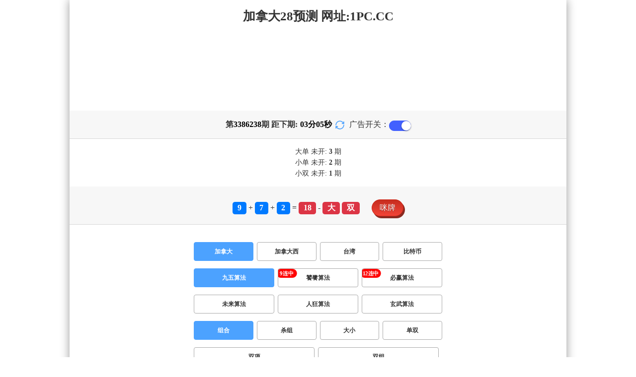

--- FILE ---
content_type: text/html; charset=utf-8
request_url: http://www.dinglaobiao.com/jnd28_sf1_mszh.html
body_size: 16193
content:
<!DOCTYPE html>
<html  lang="zh-CN">
<head>
    <meta charset="UTF-8">
    <meta name="viewport" content="width=device-width, initial-scale=1, maximum-scale=1, user-scalable=no">
    <meta name="format-detection" content="telephone=no" />
    <meta http-equiv="Content-Type" content="text/html" charset="UTF-8"/>
    <meta name="applicable-device" content="pc,mobile"/>
    <title>加拿大28_组合_九五算法_加拿大pc【28】在线预测|历史分析_开奖结果_数据预测!-鼎标PC</title>
    <meta name="keywords" content="加拿大28,组合,九五算法,加拿大在线预测,加拿大历史,加拿大开奖结果,加拿大数据,加拿大28预测"> 
    <meta name="description" content="加拿大28、组合、九五算法、鼎标PC预测【www.dinglaobiao.com】提供加拿大预测号码、开奖结果、历史数据分析查询。覆盖加拿大28、加拿大历史、加拿大PC蛋蛋等产品。用户可免费获得专业数据预测分析。">
    <link rel="shortcut icon" href="/static/img/ico/52.ico">
    <link rel="stylesheet" href="/static/css/page/new_style1.css">
    <link rel="stylesheet" href="/static/css/honeySwitch.css">
    
    
</head>
<body class="show1 new_show1"> 
    
    <div class="main container">
        
        <div class="main-p">
            <h1 class="h1-title">加拿大28_组合_九五算法_加拿大pc【28】在线预测|历史分析_开奖结果_数据预测!-鼎标PC</h1>
            <h2 class="h2-title">加拿大28预测 网址:1PC.CC</h2>

            <!-- <div class="banner" > </div> -->
            <div class="_adBox"></div>

            <h4 class="txt-header txt-center flex-center">
                第 <strong id="qishu"> 3386238 </strong> 期 距下期:
                <span id="times">
                                        <b>03 </b><span>分</span>
                    <b>07 </b><span>秒</span>
                </span>
                <a class="reload" href="javascript:" onclick="window.location.reload()">
                    <svg t="1686385694211" fill="currentColor" class="icon" viewBox="0 0 1024 1024" version="1.1" 
                        xmlns="http://www.w3.org/2000/svg" p-id="2402" width="18" height="18">
                        <path d="M1008 144c0-26.496-21.504-48-48-48s-48 21.504-48 48l0 74.624C819.264 92.224 671.36 16 512 16 238.528 16 16 238.528 16 512c0 26.496 21.504 48 48 48S112 538.496 112 512c0-220.544 179.456-400 400-400 139.904 0 268.16 73.408 340.736 192L768 304c-26.496 0-48 21.504-48 48S741.504 400 768 400l192 0c26.496 0 48-21.504 48-48 0-2.816-1.152-5.312-1.6-8 0.448-2.688 1.6-5.184 1.6-8L1008 144z" p-id="2403"></path><path d="M960 464c-26.496 0-48 21.504-48 48 0 220.608-179.456 400-400 400-139.904 0-268.096-73.344-340.672-192L256 720c26.496 0 48-21.504 48-48S282.496 624 256 624L64 624c-26.496 0-48 21.504-48 48 0 2.816 1.152 5.312 1.6 8C17.152 682.688 16 685.184 16 688l0 192c0 26.496 21.504 48 48 48s48-21.504 48-48l0-74.624C204.736 931.776 352.64 1008 512 1008c273.472 0 496-222.528 496-496C1008 485.44 986.496 464 960 464z" p-id="2404"></path>
                    </svg>
                </a>
                <span class="ad-switch" style="margin-left: 10px; font-weight: 500;">广告开关：</span>
                <span class="switch-on" id="adopen" >
            </h4>

     
            <div class="result-box" style="text-align: center;margin: 15px 0px;">
                <div class="result-weikai">
                                            <span >
                            大单
                        </span>
                        <span>
                                                            未开: <span class="strong-txt" id="DADAN">3</span> 期
                                                    </span> </br>
                                    </div>
                <div class="result-weikai">
                                            <span >
                            小单
                        </span>
                        <span>
                                                            未开:  <span class="strong-txt" id="XIAODAN">2</span> 期
                                                    </span></br>
                                            <span >
                            小双
                        </span>
                        <span>
                                                            未开:  <span class="strong-txt" id="XIAOSHUANG">1</span> 期
                                                    </span>
                                    </div>
            </div>

      
            <div class="kj-item txt-header txt-center">
                <span id="mi-num1" class="bg-primary">9</span> +
                <span id="mi-num2" class="bg-primary">7</span> +
                <span id="mi-num3" class="bg-primary">2</span> =
                <span id="mi-num4" class="bg-danger">18</span> - 
                                <span id="mi-dx" class="bg-danger">大</span>
                                <span id="mi-ds" class="bg-danger">双</span>
                
                <div class="issue-mi" style="margin-top: 10px;" onclick="openMipai()">咪牌</div>
            </div>

            

        
            <div class="types-box">
                <nav>
                                                <a href="javascript:;" class="nav-item nav-type nav-active">加拿大</a>
                                                                                                    <a href="/jndx28_sf1_mszh.html" class="nav-item nav-type">加拿大西</a>
                                                                                                    <a href="/twbg28_sf1_mszh.html" class="nav-item nav-type">台湾</a>
                                                                                                    <a href="/btc28_sf1_mszh.html" class="nav-item nav-type">比特币</a>
                                                                                        </nav>

           
                <nav class="sf_box">
                                                <a href="javascript:;" class="nav-item nav-type nav-active" data-sf="1">九五算法</a>
                                              
                                                <a href="/jnd28_sf6_mszh.html" class="nav-item nav-type" data-sf="6"><strong>饕餮算法</strong></a>
                                              
                                                <a href="/jnd28_sf3_mszh.html" class="nav-item nav-type" data-sf="3"><strong>必赢算法</strong></a>
                                              
                                                <a href="/jnd28_sf4_mszh.html" class="nav-item nav-type" data-sf="4"><strong>未来算法</strong></a>
                                              
                                                <a href="/jnd28_sf5_mszh.html" class="nav-item nav-type" data-sf="5"><strong>人狂算法</strong></a>
                                              
                                                <a href="/jnd28_sf7_mszh.html" class="nav-item nav-type" data-sf="7"><strong>玄武算法</strong></a>
                                              
                                    </nav>
                <nav>
                                                <a href="javascript:;" class="nav-item nav-type nav-active">组合</a>
                                              
                                                <a href="/jnd28_sf1_mssz.html" class="nav-item nav-type">杀组</a>
                                              
                                                <a href="/jnd28_sf1_msdx.html" class="nav-item nav-type">大小</a>
                                              
                                                <a href="/jnd28_sf1_msds.html" class="nav-item nav-type">单双</a>
                                              
                                                <a href="/jnd28_sf1_mssx.html" class="nav-item nav-type">双项</a>
                                              
                                                <a href="/jnd28_sf1_msshuangzu.html" class="nav-item nav-type">双组</a>
                                              
                                    </nav>

            </div>

            
            <div class="issue">
                <div class="issue-box txt-header txt-center">
                    <h5 class="win_box"> 
                        <p>100期 正确：77 期 错误：23 期</p> 
                        <p>正确率：77%</p> 
                    </h5>
                </div>
            </div>
            

            
    
            <div class="result-nav">
                <span class="result-active" data-tab="forecast">预测</span>
                <span data-tab="trend">走势</span>
                <span data-tab="census">统计</span>
            </div>
            <div class="result">
                <div class="result-table" id="forecast" >
                    <div class="result-thead">
                        <span>期号</span>
                        <span>号码</span>
                        <span>预测</span>
                        <span>结果</span> 
                    </div>
                                        <div class="result-tr">
                        <span>3386239</span>
                        <span>---</span>
                        <span><span class="yc-yes">小</span> <span class="yc-yes">单</span></span>
                        <span><span style="">---</span></span>
                    </div>
                                        <div class="result-tr">
                        <span>3386238</span>
                        <span>9+7+2=18</span>
                        <span><span class="yc-yes">大</span> <span class="yc-yes">双</span></span>
                        <span><span class="yc-yes2">中</span></span>
                    </div>
                                        <div class="result-tr">
                        <span>3386237</span>
                        <span>3+6+1=10</span>
                        <span><span class="yc-yes">小</span> <span class="yc-no">单</span></span>
                        <span><span class="yc-yes2">中</span></span>
                    </div>
                                        <div class="result-tr">
                        <span>3386236</span>
                        <span>1+3+3=07</span>
                        <span><span class="yc-yes">小</span> <span class="yc-no">双</span></span>
                        <span><span class="yc-yes2">中</span></span>
                    </div>
                                        <div class="result-tr">
                        <span>3386235</span>
                        <span>8+3+8=19</span>
                        <span><span class="yc-no">小</span> <span class="yc-no">双</span></span>
                        <span><span class="yc-no2">错</span></span>
                    </div>
                                        <div class="result-tr">
                        <span>3386234</span>
                        <span>2+9+4=15</span>
                        <span><span class="yc-no">小</span> <span class="yc-yes">单</span></span>
                        <span><span class="yc-yes2">中</span></span>
                    </div>
                                        <div class="result-tr">
                        <span>3386233</span>
                        <span>0+4+1=05</span>
                        <span><span class="yc-yes">小</span> <span class="yc-no">双</span></span>
                        <span><span class="yc-yes2">中</span></span>
                    </div>
                                        <div class="result-tr">
                        <span>3386232</span>
                        <span>9+2+6=17</span>
                        <span><span class="yc-yes">大</span> <span class="yc-yes">单</span></span>
                        <span><span class="yc-yes2">中</span></span>
                    </div>
                                        <div class="result-tr">
                        <span>3386231</span>
                        <span>1+3+1=05</span>
                        <span><span class="yc-yes">小</span> <span class="yc-yes">单</span></span>
                        <span><span class="yc-yes2">中</span></span>
                    </div>
                                        <div class="result-tr">
                        <span>3386230</span>
                        <span>8+0+2=10</span>
                        <span><span class="yc-no">大</span> <span class="yc-yes">双</span></span>
                        <span><span class="yc-yes2">中</span></span>
                    </div>
                                        <div class="result-tr">
                        <span>3386229</span>
                        <span>6+7+9=22</span>
                        <span><span class="yc-no">小</span> <span class="yc-yes">双</span></span>
                        <span><span class="yc-yes2">中</span></span>
                    </div>
                                        <div class="result-tr">
                        <span>3386228</span>
                        <span>4+4+5=13</span>
                        <span><span class="yc-yes">小</span> <span class="yc-yes">单</span></span>
                        <span><span class="yc-yes2">中</span></span>
                    </div>
                                        <div class="result-tr">
                        <span>3386227</span>
                        <span>1+8+6=15</span>
                        <span><span class="yc-yes">大</span> <span class="yc-no">双</span></span>
                        <span><span class="yc-yes2">中</span></span>
                    </div>
                                        <div class="result-tr">
                        <span>3386226</span>
                        <span>1+4+6=11</span>
                        <span><span class="yc-no">大</span> <span class="yc-no">双</span></span>
                        <span><span class="yc-no2">错</span></span>
                    </div>
                                        <div class="result-tr">
                        <span>3386225</span>
                        <span>5+1+8=14</span>
                        <span><span class="yc-yes">大</span> <span class="yc-no">单</span></span>
                        <span><span class="yc-yes2">中</span></span>
                    </div>
                                        <div class="result-tr">
                        <span>3386224</span>
                        <span>4+6+6=16</span>
                        <span><span class="yc-no">小</span> <span class="yc-no">单</span></span>
                        <span><span class="yc-no2">错</span></span>
                    </div>
                                        <div class="result-tr">
                        <span>3386223</span>
                        <span>0+2+4=06</span>
                        <span><span class="yc-no">大</span> <span class="yc-yes">双</span></span>
                        <span><span class="yc-yes2">中</span></span>
                    </div>
                                        <div class="result-tr">
                        <span>3386222</span>
                        <span>1+2+6=09</span>
                        <span><span class="yc-yes">小</span> <span class="yc-yes">单</span></span>
                        <span><span class="yc-yes2">中</span></span>
                    </div>
                                        <div class="result-tr">
                        <span>3386221</span>
                        <span>7+3+6=16</span>
                        <span><span class="yc-no">小</span> <span class="yc-yes">双</span></span>
                        <span><span class="yc-yes2">中</span></span>
                    </div>
                                        <div class="result-tr">
                        <span>3386220</span>
                        <span>2+5+0=07</span>
                        <span><span class="yc-yes">小</span> <span class="yc-no">双</span></span>
                        <span><span class="yc-yes2">中</span></span>
                    </div>
                                        <div class="result-tr">
                        <span>3386219</span>
                        <span>6+5+9=20</span>
                        <span><span class="yc-yes">大</span> <span class="yc-yes">双</span></span>
                        <span><span class="yc-yes2">中</span></span>
                    </div>
                                        <div class="result-tr">
                        <span>3386218</span>
                        <span>3+6+3=12</span>
                        <span><span class="yc-yes">小</span> <span class="yc-no">单</span></span>
                        <span><span class="yc-yes2">中</span></span>
                    </div>
                                        <div class="result-tr">
                        <span>3386217</span>
                        <span>3+8+8=19</span>
                        <span><span class="yc-no">小</span> <span class="yc-no">双</span></span>
                        <span><span class="yc-no2">错</span></span>
                    </div>
                                        <div class="result-tr">
                        <span>3386216</span>
                        <span>0+2+0=02</span>
                        <span><span class="yc-yes">小</span> <span class="yc-no">单</span></span>
                        <span><span class="yc-yes2">中</span></span>
                    </div>
                                        <div class="result-tr">
                        <span>3386215</span>
                        <span>7+8+9=24</span>
                        <span><span class="yc-yes">大</span> <span class="yc-yes">双</span></span>
                        <span><span class="yc-yes2">中</span></span>
                    </div>
                                        <div class="result-tr">
                        <span>3386214</span>
                        <span>9+8+0=17</span>
                        <span><span class="yc-yes">大</span> <span class="yc-no">双</span></span>
                        <span><span class="yc-yes2">中</span></span>
                    </div>
                                        <div class="result-tr">
                        <span>3386213</span>
                        <span>9+0+0=09</span>
                        <span><span class="yc-no">大</span> <span class="yc-no">双</span></span>
                        <span><span class="yc-no2">错</span></span>
                    </div>
                                        <div class="result-tr">
                        <span>3386212</span>
                        <span>1+1+8=10</span>
                        <span><span class="yc-no">大</span> <span class="yc-yes">双</span></span>
                        <span><span class="yc-yes2">中</span></span>
                    </div>
                                        <div class="result-tr">
                        <span>3386211</span>
                        <span>6+9+6=21</span>
                        <span><span class="yc-yes">大</span> <span class="yc-no">双</span></span>
                        <span><span class="yc-yes2">中</span></span>
                    </div>
                                        <div class="result-tr">
                        <span>3386210</span>
                        <span>3+6+8=17</span>
                        <span><span class="yc-yes">大</span> <span class="yc-yes">单</span></span>
                        <span><span class="yc-yes2">中</span></span>
                    </div>
                                        <div class="result-tr">
                        <span>3386209</span>
                        <span>4+1+3=08</span>
                        <span><span class="yc-yes">小</span> <span class="yc-no">单</span></span>
                        <span><span class="yc-yes2">中</span></span>
                    </div>
                                        <div class="result-tr">
                        <span>3386208</span>
                        <span>6+2+8=16</span>
                        <span><span class="yc-yes">大</span> <span class="yc-no">单</span></span>
                        <span><span class="yc-yes2">中</span></span>
                    </div>
                                        <div class="result-tr">
                        <span>3386207</span>
                        <span>1+8+9=18</span>
                        <span><span class="yc-yes">大</span> <span class="yc-yes">双</span></span>
                        <span><span class="yc-yes2">中</span></span>
                    </div>
                                        <div class="result-tr">
                        <span>3386206</span>
                        <span>1+7+9=17</span>
                        <span><span class="yc-no">小</span> <span class="yc-yes">单</span></span>
                        <span><span class="yc-yes2">中</span></span>
                    </div>
                                        <div class="result-tr">
                        <span>3386205</span>
                        <span>2+9+0=11</span>
                        <span><span class="yc-yes">小</span> <span class="yc-yes">单</span></span>
                        <span><span class="yc-yes2">中</span></span>
                    </div>
                                        <div class="result-tr">
                        <span>3386204</span>
                        <span>5+5+5=15</span>
                        <span><span class="yc-yes">大</span> <span class="yc-no">双</span></span>
                        <span><span class="yc-yes2">中</span></span>
                    </div>
                                        <div class="result-tr">
                        <span>3386203</span>
                        <span>4+1+3=08</span>
                        <span><span class="yc-no">大</span> <span class="yc-yes">双</span></span>
                        <span><span class="yc-yes2">中</span></span>
                    </div>
                                        <div class="result-tr">
                        <span>3386202</span>
                        <span>0+1+8=09</span>
                        <span><span class="yc-no">大</span> <span class="yc-yes">单</span></span>
                        <span><span class="yc-yes2">中</span></span>
                    </div>
                                        <div class="result-tr">
                        <span>3386201</span>
                        <span>9+6+2=17</span>
                        <span><span class="yc-yes">大</span> <span class="yc-yes">单</span></span>
                        <span><span class="yc-yes2">中</span></span>
                    </div>
                                        <div class="result-tr">
                        <span>3386200</span>
                        <span>9+7+1=17</span>
                        <span><span class="yc-no">小</span> <span class="yc-no">双</span></span>
                        <span><span class="yc-no2">错</span></span>
                    </div>
                                        <div class="result-tr">
                        <span>3386199</span>
                        <span>6+7+6=19</span>
                        <span><span class="yc-yes">大</span> <span class="yc-no">双</span></span>
                        <span><span class="yc-yes2">中</span></span>
                    </div>
                                        <div class="result-tr">
                        <span>3386198</span>
                        <span>0+6+2=08</span>
                        <span><span class="yc-no">大</span> <span class="yc-yes">双</span></span>
                        <span><span class="yc-yes2">中</span></span>
                    </div>
                                        <div class="result-tr">
                        <span>3386197</span>
                        <span>7+6+6=19</span>
                        <span><span class="yc-no">小</span> <span class="yc-no">双</span></span>
                        <span><span class="yc-no2">错</span></span>
                    </div>
                                        <div class="result-tr">
                        <span>3386196</span>
                        <span>3+6+2=11</span>
                        <span><span class="yc-no">大</span> <span class="yc-no">双</span></span>
                        <span><span class="yc-no2">错</span></span>
                    </div>
                                        <div class="result-tr">
                        <span>3386195</span>
                        <span>2+8+9=19</span>
                        <span><span class="yc-yes">大</span> <span class="yc-yes">单</span></span>
                        <span><span class="yc-yes2">中</span></span>
                    </div>
                                        <div class="result-tr">
                        <span>3386194</span>
                        <span>9+7+7=23</span>
                        <span><span class="yc-no">小</span> <span class="yc-yes">单</span></span>
                        <span><span class="yc-yes2">中</span></span>
                    </div>
                                        <div class="result-tr">
                        <span>3386193</span>
                        <span>9+8+0=17</span>
                        <span><span class="yc-yes">大</span> <span class="yc-yes">单</span></span>
                        <span><span class="yc-yes2">中</span></span>
                    </div>
                                        <div class="result-tr">
                        <span>3386192</span>
                        <span>7+9+2=18</span>
                        <span><span class="yc-no">小</span> <span class="yc-yes">双</span></span>
                        <span><span class="yc-yes2">中</span></span>
                    </div>
                                        <div class="result-tr">
                        <span>3386191</span>
                        <span>3+7+3=13</span>
                        <span><span class="yc-yes">小</span> <span class="yc-yes">单</span></span>
                        <span><span class="yc-yes2">中</span></span>
                    </div>
                                        <div class="result-tr">
                        <span>3386190</span>
                        <span>1+8+8=17</span>
                        <span><span class="yc-yes">大</span> <span class="yc-yes">单</span></span>
                        <span><span class="yc-yes2">中</span></span>
                    </div>
                                        <div class="result-tr">
                        <span>3386189</span>
                        <span>5+9+2=16</span>
                        <span><span class="yc-yes">大</span> <span class="yc-yes">双</span></span>
                        <span><span class="yc-yes2">中</span></span>
                    </div>
                                        <div class="result-tr">
                        <span>3386188</span>
                        <span>1+0+3=04</span>
                        <span><span class="yc-yes">小</span> <span class="yc-yes">双</span></span>
                        <span><span class="yc-yes2">中</span></span>
                    </div>
                                        <div class="result-tr">
                        <span>3386187</span>
                        <span>7+7+1=15</span>
                        <span><span class="yc-no">小</span> <span class="yc-no">双</span></span>
                        <span><span class="yc-no2">错</span></span>
                    </div>
                                        <div class="result-tr">
                        <span>3386186</span>
                        <span>7+6+5=18</span>
                        <span><span class="yc-no">小</span> <span class="yc-no">单</span></span>
                        <span><span class="yc-no2">错</span></span>
                    </div>
                                        <div class="result-tr">
                        <span>3386185</span>
                        <span>5+7+1=13</span>
                        <span><span class="yc-no">大</span> <span class="yc-no">双</span></span>
                        <span><span class="yc-no2">错</span></span>
                    </div>
                                        <div class="result-tr">
                        <span>3386184</span>
                        <span>1+3+6=10</span>
                        <span><span class="yc-no">大</span> <span class="yc-no">单</span></span>
                        <span><span class="yc-no2">错</span></span>
                    </div>
                                        <div class="result-tr">
                        <span>3386183</span>
                        <span>7+5+2=14</span>
                        <span><span class="yc-yes">大</span> <span class="yc-yes">双</span></span>
                        <span><span class="yc-yes2">中</span></span>
                    </div>
                                        <div class="result-tr">
                        <span>3386182</span>
                        <span>4+3+5=12</span>
                        <span><span class="yc-yes">小</span> <span class="yc-yes">双</span></span>
                        <span><span class="yc-yes2">中</span></span>
                    </div>
                                        <div class="result-tr">
                        <span>3386181</span>
                        <span>9+5+6=20</span>
                        <span><span class="yc-no">小</span> <span class="yc-no">单</span></span>
                        <span><span class="yc-no2">错</span></span>
                    </div>
                                        <div class="result-tr">
                        <span>3386180</span>
                        <span>5+3+7=15</span>
                        <span><span class="yc-yes">大</span> <span class="yc-no">双</span></span>
                        <span><span class="yc-yes2">中</span></span>
                    </div>
                                        <div class="result-tr">
                        <span>3386179</span>
                        <span>7+4+8=19</span>
                        <span><span class="yc-no">小</span> <span class="yc-yes">单</span></span>
                        <span><span class="yc-yes2">中</span></span>
                    </div>
                                        <div class="result-tr">
                        <span>3386178</span>
                        <span>8+2+1=11</span>
                        <span><span class="yc-no">大</span> <span class="yc-no">双</span></span>
                        <span><span class="yc-no2">错</span></span>
                    </div>
                                        <div class="result-tr">
                        <span>3386177</span>
                        <span>3+9+9=21</span>
                        <span><span class="yc-yes">大</span> <span class="yc-yes">单</span></span>
                        <span><span class="yc-yes2">中</span></span>
                    </div>
                                        <div class="result-tr">
                        <span>3386176</span>
                        <span>7+8+1=16</span>
                        <span><span class="yc-no">小</span> <span class="yc-yes">双</span></span>
                        <span><span class="yc-yes2">中</span></span>
                    </div>
                                        <div class="result-tr">
                        <span>3386175</span>
                        <span>5+0+0=05</span>
                        <span><span class="yc-no">大</span> <span class="yc-no">双</span></span>
                        <span><span class="yc-no2">错</span></span>
                    </div>
                                        <div class="result-tr">
                        <span>3386174</span>
                        <span>3+2+6=11</span>
                        <span><span class="yc-yes">小</span> <span class="yc-no">双</span></span>
                        <span><span class="yc-yes2">中</span></span>
                    </div>
                                        <div class="result-tr">
                        <span>3386173</span>
                        <span>8+7+7=22</span>
                        <span><span class="yc-no">小</span> <span class="yc-no">单</span></span>
                        <span><span class="yc-no2">错</span></span>
                    </div>
                                        <div class="result-tr">
                        <span>3386172</span>
                        <span>1+0+2=03</span>
                        <span><span class="yc-yes">小</span> <span class="yc-yes">单</span></span>
                        <span><span class="yc-yes2">中</span></span>
                    </div>
                                        <div class="result-tr">
                        <span>3386171</span>
                        <span>9+0+5=14</span>
                        <span><span class="yc-yes">大</span> <span class="yc-yes">双</span></span>
                        <span><span class="yc-yes2">中</span></span>
                    </div>
                                        <div class="result-tr">
                        <span>3386170</span>
                        <span>8+7+1=16</span>
                        <span><span class="yc-no">小</span> <span class="yc-no">单</span></span>
                        <span><span class="yc-no2">错</span></span>
                    </div>
                                        <div class="result-tr">
                        <span>3386169</span>
                        <span>5+9+5=19</span>
                        <span><span class="yc-no">小</span> <span class="yc-yes">单</span></span>
                        <span><span class="yc-yes2">中</span></span>
                    </div>
                                        <div class="result-tr">
                        <span>3386168</span>
                        <span>5+1+5=11</span>
                        <span><span class="yc-no">大</span> <span class="yc-yes">单</span></span>
                        <span><span class="yc-yes2">中</span></span>
                    </div>
                                        <div class="result-tr">
                        <span>3386167</span>
                        <span>7+2+2=11</span>
                        <span><span class="yc-yes">小</span> <span class="yc-no">双</span></span>
                        <span><span class="yc-yes2">中</span></span>
                    </div>
                                        <div class="result-tr">
                        <span>3386166</span>
                        <span>5+4+3=12</span>
                        <span><span class="yc-no">大</span> <span class="yc-no">单</span></span>
                        <span><span class="yc-no2">错</span></span>
                    </div>
                                        <div class="result-tr">
                        <span>3386165</span>
                        <span>5+9+1=15</span>
                        <span><span class="yc-yes">大</span> <span class="yc-yes">单</span></span>
                        <span><span class="yc-yes2">中</span></span>
                    </div>
                                        <div class="result-tr">
                        <span>3386164</span>
                        <span>7+3+8=18</span>
                        <span><span class="yc-yes">大</span> <span class="yc-yes">双</span></span>
                        <span><span class="yc-yes2">中</span></span>
                    </div>
                                        <div class="result-tr">
                        <span>3386163</span>
                        <span>6+6+5=17</span>
                        <span><span class="yc-yes">大</span> <span class="yc-yes">单</span></span>
                        <span><span class="yc-yes2">中</span></span>
                    </div>
                                        <div class="result-tr">
                        <span>3386162</span>
                        <span>9+7+1=17</span>
                        <span><span class="yc-no">小</span> <span class="yc-yes">单</span></span>
                        <span><span class="yc-yes2">中</span></span>
                    </div>
                                        <div class="result-tr">
                        <span>3386161</span>
                        <span>0+9+7=16</span>
                        <span><span class="yc-yes">大</span> <span class="yc-no">单</span></span>
                        <span><span class="yc-yes2">中</span></span>
                    </div>
                                        <div class="result-tr">
                        <span>3386160</span>
                        <span>8+3+9=20</span>
                        <span><span class="yc-no">小</span> <span class="yc-yes">双</span></span>
                        <span><span class="yc-yes2">中</span></span>
                    </div>
                                        <div class="result-tr">
                        <span>3386159</span>
                        <span>7+7+1=15</span>
                        <span><span class="yc-yes">大</span> <span class="yc-no">双</span></span>
                        <span><span class="yc-yes2">中</span></span>
                    </div>
                                        <div class="result-tr">
                        <span>3386158</span>
                        <span>7+1+6=14</span>
                        <span><span class="yc-yes">大</span> <span class="yc-yes">双</span></span>
                        <span><span class="yc-yes2">中</span></span>
                    </div>
                                        <div class="result-tr">
                        <span>3386157</span>
                        <span>0+2+3=05</span>
                        <span><span class="yc-no">大</span> <span class="yc-yes">单</span></span>
                        <span><span class="yc-yes2">中</span></span>
                    </div>
                                        <div class="result-tr">
                        <span>3386156</span>
                        <span>9+5+6=20</span>
                        <span><span class="yc-no">小</span> <span class="yc-no">单</span></span>
                        <span><span class="yc-no2">错</span></span>
                    </div>
                                        <div class="result-tr">
                        <span>3386155</span>
                        <span>6+7+2=15</span>
                        <span><span class="yc-yes">大</span> <span class="yc-yes">单</span></span>
                        <span><span class="yc-yes2">中</span></span>
                    </div>
                                        <div class="result-tr">
                        <span>3386154</span>
                        <span>8+0+2=10</span>
                        <span><span class="yc-no">大</span> <span class="yc-yes">双</span></span>
                        <span><span class="yc-yes2">中</span></span>
                    </div>
                                        <div class="result-tr">
                        <span>3386153</span>
                        <span>4+1+4=09</span>
                        <span><span class="yc-yes">小</span> <span class="yc-yes">单</span></span>
                        <span><span class="yc-yes2">中</span></span>
                    </div>
                                        <div class="result-tr">
                        <span>3386152</span>
                        <span>4+5+8=17</span>
                        <span><span class="yc-yes">大</span> <span class="yc-yes">单</span></span>
                        <span><span class="yc-yes2">中</span></span>
                    </div>
                                        <div class="result-tr">
                        <span>3386151</span>
                        <span>9+6+5=20</span>
                        <span><span class="yc-no">小</span> <span class="yc-no">单</span></span>
                        <span><span class="yc-no2">错</span></span>
                    </div>
                                        <div class="result-tr">
                        <span>3386150</span>
                        <span>7+1+8=16</span>
                        <span><span class="yc-no">小</span> <span class="yc-yes">双</span></span>
                        <span><span class="yc-yes2">中</span></span>
                    </div>
                                        <div class="result-tr">
                        <span>3386149</span>
                        <span>7+5+6=18</span>
                        <span><span class="yc-yes">大</span> <span class="yc-no">单</span></span>
                        <span><span class="yc-yes2">中</span></span>
                    </div>
                                        <div class="result-tr">
                        <span>3386148</span>
                        <span>2+6+8=16</span>
                        <span><span class="yc-yes">大</span> <span class="yc-yes">双</span></span>
                        <span><span class="yc-yes2">中</span></span>
                    </div>
                                        <div class="result-tr">
                        <span>3386147</span>
                        <span>3+5+0=08</span>
                        <span><span class="yc-no">大</span> <span class="yc-no">单</span></span>
                        <span><span class="yc-no2">错</span></span>
                    </div>
                                        <div class="result-tr">
                        <span>3386146</span>
                        <span>2+2+2=06</span>
                        <span><span class="yc-yes">小</span> <span class="yc-no">单</span></span>
                        <span><span class="yc-yes2">中</span></span>
                    </div>
                                        <div class="result-tr">
                        <span>3386145</span>
                        <span>5+4+1=10</span>
                        <span><span class="yc-yes">小</span> <span class="yc-no">单</span></span>
                        <span><span class="yc-yes2">中</span></span>
                    </div>
                                        <div class="result-tr">
                        <span>3386144</span>
                        <span>1+5+7=13</span>
                        <span><span class="yc-yes">小</span> <span class="yc-no">双</span></span>
                        <span><span class="yc-yes2">中</span></span>
                    </div>
                                        <div class="result-tr">
                        <span>3386143</span>
                        <span>3+6+2=11</span>
                        <span><span class="yc-no">大</span> <span class="yc-no">双</span></span>
                        <span><span class="yc-no2">错</span></span>
                    </div>
                                        <div class="result-tr">
                        <span>3386142</span>
                        <span>8+3+2=13</span>
                        <span><span class="yc-no">大</span> <span class="yc-no">双</span></span>
                        <span><span class="yc-no2">错</span></span>
                    </div>
                                        <div class="result-tr">
                        <span>3386141</span>
                        <span>9+7+4=20</span>
                        <span><span class="yc-yes">大</span> <span class="yc-yes">双</span></span>
                        <span><span class="yc-yes2">中</span></span>
                    </div>
                                        <div class="result-tr">
                        <span>3386140</span>
                        <span>0+1+6=07</span>
                        <span><span class="yc-yes">小</span> <span class="yc-yes">单</span></span>
                        <span><span class="yc-yes2">中</span></span>
                    </div>
                                        <div class="result-tr">
                        <span>3386139</span>
                        <span>0+7+1=08</span>
                        <span><span class="yc-yes">小</span> <span class="yc-no">单</span></span>
                        <span><span class="yc-yes2">中</span></span>
                    </div>
                                    </div>

                <div class="result-table" id="trend" style="display: none;">
                    <div class="result-thead">
                        <span class="p200">期号</span>
                        <span>值</span>
                        <span>大</span>
                        <span>小</span>
                        <span>单</span>
                        <span>双</span>
                        <span class="p120">大单</span>
                        <span class="p120">大双</span>
                        <span class="p120">小单</span>
                        <span class="p120">小双</span>
                    </div>
                                        <div class="result-tr">
                        <span class="p200">3386238</span>
                        <span>18</span>
                                                    <span><i class="badge-o">大</i></span>
                                                        <span></span>
                                                    <span></span>
                                                    <span><i class="badge-o">双</i></span>
                                                        <span class="p120"></span>
                                                    <span class="p120"><i class="badge-o">大双</i></span>
                                                        <span class="p120"></span>
                                                    <span class="p120"></span>
                                            </div>
                                        <div class="result-tr">
                        <span class="p200">3386237</span>
                        <span>10</span>
                                                    <span></span>
                                                    <span><i class="badge-g">小</i></span>
                                                        <span></span>
                                                    <span><i class="badge-o">双</i></span>
                                                        <span class="p120"></span>
                                                    <span class="p120"></span>
                                                    <span class="p120"></span>
                                                    <span class="p120"><i class="badge-o">小双</i></span>
                                                </div>
                                        <div class="result-tr">
                        <span class="p200">3386236</span>
                        <span>07</span>
                                                    <span></span>
                                                    <span><i class="badge-g">小</i></span>
                                                        <span><i class="badge-g">单</i></span>
                                                        <span></span>
                                                    <span class="p120"></span>
                                                    <span class="p120"></span>
                                                    <span class="p120"><i class="badge-g">小单</i></span>
                                                        <span class="p120"></span>
                                            </div>
                                        <div class="result-tr">
                        <span class="p200">3386235</span>
                        <span>19</span>
                                                    <span><i class="badge-o">大</i></span>
                                                        <span></span>
                                                    <span><i class="badge-g">单</i></span>
                                                        <span></span>
                                                    <span class="p120"><i class="badge-g">大单</i></span>
                                                        <span class="p120"></span>
                                                    <span class="p120"></span>
                                                    <span class="p120"></span>
                                            </div>
                                        <div class="result-tr">
                        <span class="p200">3386234</span>
                        <span>15</span>
                                                    <span><i class="badge-o">大</i></span>
                                                        <span></span>
                                                    <span><i class="badge-g">单</i></span>
                                                        <span></span>
                                                    <span class="p120"><i class="badge-g">大单</i></span>
                                                        <span class="p120"></span>
                                                    <span class="p120"></span>
                                                    <span class="p120"></span>
                                            </div>
                                        <div class="result-tr">
                        <span class="p200">3386233</span>
                        <span>05</span>
                                                    <span></span>
                                                    <span><i class="badge-g">小</i></span>
                                                        <span><i class="badge-g">单</i></span>
                                                        <span></span>
                                                    <span class="p120"></span>
                                                    <span class="p120"></span>
                                                    <span class="p120"><i class="badge-g">小单</i></span>
                                                        <span class="p120"></span>
                                            </div>
                                        <div class="result-tr">
                        <span class="p200">3386232</span>
                        <span>17</span>
                                                    <span><i class="badge-o">大</i></span>
                                                        <span></span>
                                                    <span><i class="badge-g">单</i></span>
                                                        <span></span>
                                                    <span class="p120"><i class="badge-g">大单</i></span>
                                                        <span class="p120"></span>
                                                    <span class="p120"></span>
                                                    <span class="p120"></span>
                                            </div>
                                        <div class="result-tr">
                        <span class="p200">3386231</span>
                        <span>05</span>
                                                    <span></span>
                                                    <span><i class="badge-g">小</i></span>
                                                        <span><i class="badge-g">单</i></span>
                                                        <span></span>
                                                    <span class="p120"></span>
                                                    <span class="p120"></span>
                                                    <span class="p120"><i class="badge-g">小单</i></span>
                                                        <span class="p120"></span>
                                            </div>
                                        <div class="result-tr">
                        <span class="p200">3386230</span>
                        <span>10</span>
                                                    <span></span>
                                                    <span><i class="badge-g">小</i></span>
                                                        <span></span>
                                                    <span><i class="badge-o">双</i></span>
                                                        <span class="p120"></span>
                                                    <span class="p120"></span>
                                                    <span class="p120"></span>
                                                    <span class="p120"><i class="badge-o">小双</i></span>
                                                </div>
                                        <div class="result-tr">
                        <span class="p200">3386229</span>
                        <span>22</span>
                                                    <span><i class="badge-o">大</i></span>
                                                        <span></span>
                                                    <span></span>
                                                    <span><i class="badge-o">双</i></span>
                                                        <span class="p120"></span>
                                                    <span class="p120"><i class="badge-o">大双</i></span>
                                                        <span class="p120"></span>
                                                    <span class="p120"></span>
                                            </div>
                                        <div class="result-tr">
                        <span class="p200">3386228</span>
                        <span>13</span>
                                                    <span></span>
                                                    <span><i class="badge-g">小</i></span>
                                                        <span><i class="badge-g">单</i></span>
                                                        <span></span>
                                                    <span class="p120"></span>
                                                    <span class="p120"></span>
                                                    <span class="p120"><i class="badge-g">小单</i></span>
                                                        <span class="p120"></span>
                                            </div>
                                        <div class="result-tr">
                        <span class="p200">3386227</span>
                        <span>15</span>
                                                    <span><i class="badge-o">大</i></span>
                                                        <span></span>
                                                    <span><i class="badge-g">单</i></span>
                                                        <span></span>
                                                    <span class="p120"><i class="badge-g">大单</i></span>
                                                        <span class="p120"></span>
                                                    <span class="p120"></span>
                                                    <span class="p120"></span>
                                            </div>
                                        <div class="result-tr">
                        <span class="p200">3386226</span>
                        <span>11</span>
                                                    <span></span>
                                                    <span><i class="badge-g">小</i></span>
                                                        <span><i class="badge-g">单</i></span>
                                                        <span></span>
                                                    <span class="p120"></span>
                                                    <span class="p120"></span>
                                                    <span class="p120"><i class="badge-g">小单</i></span>
                                                        <span class="p120"></span>
                                            </div>
                                        <div class="result-tr">
                        <span class="p200">3386225</span>
                        <span>14</span>
                                                    <span><i class="badge-o">大</i></span>
                                                        <span></span>
                                                    <span></span>
                                                    <span><i class="badge-o">双</i></span>
                                                        <span class="p120"></span>
                                                    <span class="p120"><i class="badge-o">大双</i></span>
                                                        <span class="p120"></span>
                                                    <span class="p120"></span>
                                            </div>
                                        <div class="result-tr">
                        <span class="p200">3386224</span>
                        <span>16</span>
                                                    <span><i class="badge-o">大</i></span>
                                                        <span></span>
                                                    <span></span>
                                                    <span><i class="badge-o">双</i></span>
                                                        <span class="p120"></span>
                                                    <span class="p120"><i class="badge-o">大双</i></span>
                                                        <span class="p120"></span>
                                                    <span class="p120"></span>
                                            </div>
                                        <div class="result-tr">
                        <span class="p200">3386223</span>
                        <span>06</span>
                                                    <span></span>
                                                    <span><i class="badge-g">小</i></span>
                                                        <span></span>
                                                    <span><i class="badge-o">双</i></span>
                                                        <span class="p120"></span>
                                                    <span class="p120"></span>
                                                    <span class="p120"></span>
                                                    <span class="p120"><i class="badge-o">小双</i></span>
                                                </div>
                                        <div class="result-tr">
                        <span class="p200">3386222</span>
                        <span>09</span>
                                                    <span></span>
                                                    <span><i class="badge-g">小</i></span>
                                                        <span><i class="badge-g">单</i></span>
                                                        <span></span>
                                                    <span class="p120"></span>
                                                    <span class="p120"></span>
                                                    <span class="p120"><i class="badge-g">小单</i></span>
                                                        <span class="p120"></span>
                                            </div>
                                        <div class="result-tr">
                        <span class="p200">3386221</span>
                        <span>16</span>
                                                    <span><i class="badge-o">大</i></span>
                                                        <span></span>
                                                    <span></span>
                                                    <span><i class="badge-o">双</i></span>
                                                        <span class="p120"></span>
                                                    <span class="p120"><i class="badge-o">大双</i></span>
                                                        <span class="p120"></span>
                                                    <span class="p120"></span>
                                            </div>
                                        <div class="result-tr">
                        <span class="p200">3386220</span>
                        <span>07</span>
                                                    <span></span>
                                                    <span><i class="badge-g">小</i></span>
                                                        <span><i class="badge-g">单</i></span>
                                                        <span></span>
                                                    <span class="p120"></span>
                                                    <span class="p120"></span>
                                                    <span class="p120"><i class="badge-g">小单</i></span>
                                                        <span class="p120"></span>
                                            </div>
                                        <div class="result-tr">
                        <span class="p200">3386219</span>
                        <span>20</span>
                                                    <span><i class="badge-o">大</i></span>
                                                        <span></span>
                                                    <span></span>
                                                    <span><i class="badge-o">双</i></span>
                                                        <span class="p120"></span>
                                                    <span class="p120"><i class="badge-o">大双</i></span>
                                                        <span class="p120"></span>
                                                    <span class="p120"></span>
                                            </div>
                                        <div class="result-tr">
                        <span class="p200">3386218</span>
                        <span>12</span>
                                                    <span></span>
                                                    <span><i class="badge-g">小</i></span>
                                                        <span></span>
                                                    <span><i class="badge-o">双</i></span>
                                                        <span class="p120"></span>
                                                    <span class="p120"></span>
                                                    <span class="p120"></span>
                                                    <span class="p120"><i class="badge-o">小双</i></span>
                                                </div>
                                        <div class="result-tr">
                        <span class="p200">3386217</span>
                        <span>19</span>
                                                    <span><i class="badge-o">大</i></span>
                                                        <span></span>
                                                    <span><i class="badge-g">单</i></span>
                                                        <span></span>
                                                    <span class="p120"><i class="badge-g">大单</i></span>
                                                        <span class="p120"></span>
                                                    <span class="p120"></span>
                                                    <span class="p120"></span>
                                            </div>
                                        <div class="result-tr">
                        <span class="p200">3386216</span>
                        <span>02</span>
                                                    <span></span>
                                                    <span><i class="badge-g">小</i></span>
                                                        <span></span>
                                                    <span><i class="badge-o">双</i></span>
                                                        <span class="p120"></span>
                                                    <span class="p120"></span>
                                                    <span class="p120"></span>
                                                    <span class="p120"><i class="badge-o">小双</i></span>
                                                </div>
                                        <div class="result-tr">
                        <span class="p200">3386215</span>
                        <span>24</span>
                                                    <span><i class="badge-o">大</i></span>
                                                        <span></span>
                                                    <span></span>
                                                    <span><i class="badge-o">双</i></span>
                                                        <span class="p120"></span>
                                                    <span class="p120"><i class="badge-o">大双</i></span>
                                                        <span class="p120"></span>
                                                    <span class="p120"></span>
                                            </div>
                                        <div class="result-tr">
                        <span class="p200">3386214</span>
                        <span>17</span>
                                                    <span><i class="badge-o">大</i></span>
                                                        <span></span>
                                                    <span><i class="badge-g">单</i></span>
                                                        <span></span>
                                                    <span class="p120"><i class="badge-g">大单</i></span>
                                                        <span class="p120"></span>
                                                    <span class="p120"></span>
                                                    <span class="p120"></span>
                                            </div>
                                        <div class="result-tr">
                        <span class="p200">3386213</span>
                        <span>09</span>
                                                    <span></span>
                                                    <span><i class="badge-g">小</i></span>
                                                        <span><i class="badge-g">单</i></span>
                                                        <span></span>
                                                    <span class="p120"></span>
                                                    <span class="p120"></span>
                                                    <span class="p120"><i class="badge-g">小单</i></span>
                                                        <span class="p120"></span>
                                            </div>
                                        <div class="result-tr">
                        <span class="p200">3386212</span>
                        <span>10</span>
                                                    <span></span>
                                                    <span><i class="badge-g">小</i></span>
                                                        <span></span>
                                                    <span><i class="badge-o">双</i></span>
                                                        <span class="p120"></span>
                                                    <span class="p120"></span>
                                                    <span class="p120"></span>
                                                    <span class="p120"><i class="badge-o">小双</i></span>
                                                </div>
                                        <div class="result-tr">
                        <span class="p200">3386211</span>
                        <span>21</span>
                                                    <span><i class="badge-o">大</i></span>
                                                        <span></span>
                                                    <span><i class="badge-g">单</i></span>
                                                        <span></span>
                                                    <span class="p120"><i class="badge-g">大单</i></span>
                                                        <span class="p120"></span>
                                                    <span class="p120"></span>
                                                    <span class="p120"></span>
                                            </div>
                                        <div class="result-tr">
                        <span class="p200">3386210</span>
                        <span>17</span>
                                                    <span><i class="badge-o">大</i></span>
                                                        <span></span>
                                                    <span><i class="badge-g">单</i></span>
                                                        <span></span>
                                                    <span class="p120"><i class="badge-g">大单</i></span>
                                                        <span class="p120"></span>
                                                    <span class="p120"></span>
                                                    <span class="p120"></span>
                                            </div>
                                        <div class="result-tr">
                        <span class="p200">3386209</span>
                        <span>08</span>
                                                    <span></span>
                                                    <span><i class="badge-g">小</i></span>
                                                        <span></span>
                                                    <span><i class="badge-o">双</i></span>
                                                        <span class="p120"></span>
                                                    <span class="p120"></span>
                                                    <span class="p120"></span>
                                                    <span class="p120"><i class="badge-o">小双</i></span>
                                                </div>
                                        <div class="result-tr">
                        <span class="p200">3386208</span>
                        <span>16</span>
                                                    <span><i class="badge-o">大</i></span>
                                                        <span></span>
                                                    <span></span>
                                                    <span><i class="badge-o">双</i></span>
                                                        <span class="p120"></span>
                                                    <span class="p120"><i class="badge-o">大双</i></span>
                                                        <span class="p120"></span>
                                                    <span class="p120"></span>
                                            </div>
                                        <div class="result-tr">
                        <span class="p200">3386207</span>
                        <span>18</span>
                                                    <span><i class="badge-o">大</i></span>
                                                        <span></span>
                                                    <span></span>
                                                    <span><i class="badge-o">双</i></span>
                                                        <span class="p120"></span>
                                                    <span class="p120"><i class="badge-o">大双</i></span>
                                                        <span class="p120"></span>
                                                    <span class="p120"></span>
                                            </div>
                                        <div class="result-tr">
                        <span class="p200">3386206</span>
                        <span>17</span>
                                                    <span><i class="badge-o">大</i></span>
                                                        <span></span>
                                                    <span><i class="badge-g">单</i></span>
                                                        <span></span>
                                                    <span class="p120"><i class="badge-g">大单</i></span>
                                                        <span class="p120"></span>
                                                    <span class="p120"></span>
                                                    <span class="p120"></span>
                                            </div>
                                        <div class="result-tr">
                        <span class="p200">3386205</span>
                        <span>11</span>
                                                    <span></span>
                                                    <span><i class="badge-g">小</i></span>
                                                        <span><i class="badge-g">单</i></span>
                                                        <span></span>
                                                    <span class="p120"></span>
                                                    <span class="p120"></span>
                                                    <span class="p120"><i class="badge-g">小单</i></span>
                                                        <span class="p120"></span>
                                            </div>
                                        <div class="result-tr">
                        <span class="p200">3386204</span>
                        <span>15</span>
                                                    <span><i class="badge-o">大</i></span>
                                                        <span></span>
                                                    <span><i class="badge-g">单</i></span>
                                                        <span></span>
                                                    <span class="p120"><i class="badge-g">大单</i></span>
                                                        <span class="p120"></span>
                                                    <span class="p120"></span>
                                                    <span class="p120"></span>
                                            </div>
                                        <div class="result-tr">
                        <span class="p200">3386203</span>
                        <span>08</span>
                                                    <span></span>
                                                    <span><i class="badge-g">小</i></span>
                                                        <span></span>
                                                    <span><i class="badge-o">双</i></span>
                                                        <span class="p120"></span>
                                                    <span class="p120"></span>
                                                    <span class="p120"></span>
                                                    <span class="p120"><i class="badge-o">小双</i></span>
                                                </div>
                                        <div class="result-tr">
                        <span class="p200">3386202</span>
                        <span>09</span>
                                                    <span></span>
                                                    <span><i class="badge-g">小</i></span>
                                                        <span><i class="badge-g">单</i></span>
                                                        <span></span>
                                                    <span class="p120"></span>
                                                    <span class="p120"></span>
                                                    <span class="p120"><i class="badge-g">小单</i></span>
                                                        <span class="p120"></span>
                                            </div>
                                        <div class="result-tr">
                        <span class="p200">3386201</span>
                        <span>17</span>
                                                    <span><i class="badge-o">大</i></span>
                                                        <span></span>
                                                    <span><i class="badge-g">单</i></span>
                                                        <span></span>
                                                    <span class="p120"><i class="badge-g">大单</i></span>
                                                        <span class="p120"></span>
                                                    <span class="p120"></span>
                                                    <span class="p120"></span>
                                            </div>
                                        <div class="result-tr">
                        <span class="p200">3386200</span>
                        <span>17</span>
                                                    <span><i class="badge-o">大</i></span>
                                                        <span></span>
                                                    <span><i class="badge-g">单</i></span>
                                                        <span></span>
                                                    <span class="p120"><i class="badge-g">大单</i></span>
                                                        <span class="p120"></span>
                                                    <span class="p120"></span>
                                                    <span class="p120"></span>
                                            </div>
                                        <div class="result-tr">
                        <span class="p200">3386199</span>
                        <span>19</span>
                                                    <span><i class="badge-o">大</i></span>
                                                        <span></span>
                                                    <span><i class="badge-g">单</i></span>
                                                        <span></span>
                                                    <span class="p120"><i class="badge-g">大单</i></span>
                                                        <span class="p120"></span>
                                                    <span class="p120"></span>
                                                    <span class="p120"></span>
                                            </div>
                                        <div class="result-tr">
                        <span class="p200">3386198</span>
                        <span>08</span>
                                                    <span></span>
                                                    <span><i class="badge-g">小</i></span>
                                                        <span></span>
                                                    <span><i class="badge-o">双</i></span>
                                                        <span class="p120"></span>
                                                    <span class="p120"></span>
                                                    <span class="p120"></span>
                                                    <span class="p120"><i class="badge-o">小双</i></span>
                                                </div>
                                        <div class="result-tr">
                        <span class="p200">3386197</span>
                        <span>19</span>
                                                    <span><i class="badge-o">大</i></span>
                                                        <span></span>
                                                    <span><i class="badge-g">单</i></span>
                                                        <span></span>
                                                    <span class="p120"><i class="badge-g">大单</i></span>
                                                        <span class="p120"></span>
                                                    <span class="p120"></span>
                                                    <span class="p120"></span>
                                            </div>
                                        <div class="result-tr">
                        <span class="p200">3386196</span>
                        <span>11</span>
                                                    <span></span>
                                                    <span><i class="badge-g">小</i></span>
                                                        <span><i class="badge-g">单</i></span>
                                                        <span></span>
                                                    <span class="p120"></span>
                                                    <span class="p120"></span>
                                                    <span class="p120"><i class="badge-g">小单</i></span>
                                                        <span class="p120"></span>
                                            </div>
                                        <div class="result-tr">
                        <span class="p200">3386195</span>
                        <span>19</span>
                                                    <span><i class="badge-o">大</i></span>
                                                        <span></span>
                                                    <span><i class="badge-g">单</i></span>
                                                        <span></span>
                                                    <span class="p120"><i class="badge-g">大单</i></span>
                                                        <span class="p120"></span>
                                                    <span class="p120"></span>
                                                    <span class="p120"></span>
                                            </div>
                                        <div class="result-tr">
                        <span class="p200">3386194</span>
                        <span>23</span>
                                                    <span><i class="badge-o">大</i></span>
                                                        <span></span>
                                                    <span><i class="badge-g">单</i></span>
                                                        <span></span>
                                                    <span class="p120"><i class="badge-g">大单</i></span>
                                                        <span class="p120"></span>
                                                    <span class="p120"></span>
                                                    <span class="p120"></span>
                                            </div>
                                        <div class="result-tr">
                        <span class="p200">3386193</span>
                        <span>17</span>
                                                    <span><i class="badge-o">大</i></span>
                                                        <span></span>
                                                    <span><i class="badge-g">单</i></span>
                                                        <span></span>
                                                    <span class="p120"><i class="badge-g">大单</i></span>
                                                        <span class="p120"></span>
                                                    <span class="p120"></span>
                                                    <span class="p120"></span>
                                            </div>
                                        <div class="result-tr">
                        <span class="p200">3386192</span>
                        <span>18</span>
                                                    <span><i class="badge-o">大</i></span>
                                                        <span></span>
                                                    <span></span>
                                                    <span><i class="badge-o">双</i></span>
                                                        <span class="p120"></span>
                                                    <span class="p120"><i class="badge-o">大双</i></span>
                                                        <span class="p120"></span>
                                                    <span class="p120"></span>
                                            </div>
                                        <div class="result-tr">
                        <span class="p200">3386191</span>
                        <span>13</span>
                                                    <span></span>
                                                    <span><i class="badge-g">小</i></span>
                                                        <span><i class="badge-g">单</i></span>
                                                        <span></span>
                                                    <span class="p120"></span>
                                                    <span class="p120"></span>
                                                    <span class="p120"><i class="badge-g">小单</i></span>
                                                        <span class="p120"></span>
                                            </div>
                                        <div class="result-tr">
                        <span class="p200">3386190</span>
                        <span>17</span>
                                                    <span><i class="badge-o">大</i></span>
                                                        <span></span>
                                                    <span><i class="badge-g">单</i></span>
                                                        <span></span>
                                                    <span class="p120"><i class="badge-g">大单</i></span>
                                                        <span class="p120"></span>
                                                    <span class="p120"></span>
                                                    <span class="p120"></span>
                                            </div>
                                        <div class="result-tr">
                        <span class="p200">3386189</span>
                        <span>16</span>
                                                    <span><i class="badge-o">大</i></span>
                                                        <span></span>
                                                    <span></span>
                                                    <span><i class="badge-o">双</i></span>
                                                        <span class="p120"></span>
                                                    <span class="p120"><i class="badge-o">大双</i></span>
                                                        <span class="p120"></span>
                                                    <span class="p120"></span>
                                            </div>
                                        <div class="result-tr">
                        <span class="p200">3386188</span>
                        <span>04</span>
                                                    <span></span>
                                                    <span><i class="badge-g">小</i></span>
                                                        <span></span>
                                                    <span><i class="badge-o">双</i></span>
                                                        <span class="p120"></span>
                                                    <span class="p120"></span>
                                                    <span class="p120"></span>
                                                    <span class="p120"><i class="badge-o">小双</i></span>
                                                </div>
                                        <div class="result-tr">
                        <span class="p200">3386187</span>
                        <span>15</span>
                                                    <span><i class="badge-o">大</i></span>
                                                        <span></span>
                                                    <span><i class="badge-g">单</i></span>
                                                        <span></span>
                                                    <span class="p120"><i class="badge-g">大单</i></span>
                                                        <span class="p120"></span>
                                                    <span class="p120"></span>
                                                    <span class="p120"></span>
                                            </div>
                                        <div class="result-tr">
                        <span class="p200">3386186</span>
                        <span>18</span>
                                                    <span><i class="badge-o">大</i></span>
                                                        <span></span>
                                                    <span></span>
                                                    <span><i class="badge-o">双</i></span>
                                                        <span class="p120"></span>
                                                    <span class="p120"><i class="badge-o">大双</i></span>
                                                        <span class="p120"></span>
                                                    <span class="p120"></span>
                                            </div>
                                        <div class="result-tr">
                        <span class="p200">3386185</span>
                        <span>13</span>
                                                    <span></span>
                                                    <span><i class="badge-g">小</i></span>
                                                        <span><i class="badge-g">单</i></span>
                                                        <span></span>
                                                    <span class="p120"></span>
                                                    <span class="p120"></span>
                                                    <span class="p120"><i class="badge-g">小单</i></span>
                                                        <span class="p120"></span>
                                            </div>
                                        <div class="result-tr">
                        <span class="p200">3386184</span>
                        <span>10</span>
                                                    <span></span>
                                                    <span><i class="badge-g">小</i></span>
                                                        <span></span>
                                                    <span><i class="badge-o">双</i></span>
                                                        <span class="p120"></span>
                                                    <span class="p120"></span>
                                                    <span class="p120"></span>
                                                    <span class="p120"><i class="badge-o">小双</i></span>
                                                </div>
                                        <div class="result-tr">
                        <span class="p200">3386183</span>
                        <span>14</span>
                                                    <span><i class="badge-o">大</i></span>
                                                        <span></span>
                                                    <span></span>
                                                    <span><i class="badge-o">双</i></span>
                                                        <span class="p120"></span>
                                                    <span class="p120"><i class="badge-o">大双</i></span>
                                                        <span class="p120"></span>
                                                    <span class="p120"></span>
                                            </div>
                                        <div class="result-tr">
                        <span class="p200">3386182</span>
                        <span>12</span>
                                                    <span></span>
                                                    <span><i class="badge-g">小</i></span>
                                                        <span></span>
                                                    <span><i class="badge-o">双</i></span>
                                                        <span class="p120"></span>
                                                    <span class="p120"></span>
                                                    <span class="p120"></span>
                                                    <span class="p120"><i class="badge-o">小双</i></span>
                                                </div>
                                        <div class="result-tr">
                        <span class="p200">3386181</span>
                        <span>20</span>
                                                    <span><i class="badge-o">大</i></span>
                                                        <span></span>
                                                    <span></span>
                                                    <span><i class="badge-o">双</i></span>
                                                        <span class="p120"></span>
                                                    <span class="p120"><i class="badge-o">大双</i></span>
                                                        <span class="p120"></span>
                                                    <span class="p120"></span>
                                            </div>
                                        <div class="result-tr">
                        <span class="p200">3386180</span>
                        <span>15</span>
                                                    <span><i class="badge-o">大</i></span>
                                                        <span></span>
                                                    <span><i class="badge-g">单</i></span>
                                                        <span></span>
                                                    <span class="p120"><i class="badge-g">大单</i></span>
                                                        <span class="p120"></span>
                                                    <span class="p120"></span>
                                                    <span class="p120"></span>
                                            </div>
                                        <div class="result-tr">
                        <span class="p200">3386179</span>
                        <span>19</span>
                                                    <span><i class="badge-o">大</i></span>
                                                        <span></span>
                                                    <span><i class="badge-g">单</i></span>
                                                        <span></span>
                                                    <span class="p120"><i class="badge-g">大单</i></span>
                                                        <span class="p120"></span>
                                                    <span class="p120"></span>
                                                    <span class="p120"></span>
                                            </div>
                                        <div class="result-tr">
                        <span class="p200">3386178</span>
                        <span>11</span>
                                                    <span></span>
                                                    <span><i class="badge-g">小</i></span>
                                                        <span><i class="badge-g">单</i></span>
                                                        <span></span>
                                                    <span class="p120"></span>
                                                    <span class="p120"></span>
                                                    <span class="p120"><i class="badge-g">小单</i></span>
                                                        <span class="p120"></span>
                                            </div>
                                        <div class="result-tr">
                        <span class="p200">3386177</span>
                        <span>21</span>
                                                    <span><i class="badge-o">大</i></span>
                                                        <span></span>
                                                    <span><i class="badge-g">单</i></span>
                                                        <span></span>
                                                    <span class="p120"><i class="badge-g">大单</i></span>
                                                        <span class="p120"></span>
                                                    <span class="p120"></span>
                                                    <span class="p120"></span>
                                            </div>
                                        <div class="result-tr">
                        <span class="p200">3386176</span>
                        <span>16</span>
                                                    <span><i class="badge-o">大</i></span>
                                                        <span></span>
                                                    <span></span>
                                                    <span><i class="badge-o">双</i></span>
                                                        <span class="p120"></span>
                                                    <span class="p120"><i class="badge-o">大双</i></span>
                                                        <span class="p120"></span>
                                                    <span class="p120"></span>
                                            </div>
                                        <div class="result-tr">
                        <span class="p200">3386175</span>
                        <span>05</span>
                                                    <span></span>
                                                    <span><i class="badge-g">小</i></span>
                                                        <span><i class="badge-g">单</i></span>
                                                        <span></span>
                                                    <span class="p120"></span>
                                                    <span class="p120"></span>
                                                    <span class="p120"><i class="badge-g">小单</i></span>
                                                        <span class="p120"></span>
                                            </div>
                                        <div class="result-tr">
                        <span class="p200">3386174</span>
                        <span>11</span>
                                                    <span></span>
                                                    <span><i class="badge-g">小</i></span>
                                                        <span><i class="badge-g">单</i></span>
                                                        <span></span>
                                                    <span class="p120"></span>
                                                    <span class="p120"></span>
                                                    <span class="p120"><i class="badge-g">小单</i></span>
                                                        <span class="p120"></span>
                                            </div>
                                        <div class="result-tr">
                        <span class="p200">3386173</span>
                        <span>22</span>
                                                    <span><i class="badge-o">大</i></span>
                                                        <span></span>
                                                    <span></span>
                                                    <span><i class="badge-o">双</i></span>
                                                        <span class="p120"></span>
                                                    <span class="p120"><i class="badge-o">大双</i></span>
                                                        <span class="p120"></span>
                                                    <span class="p120"></span>
                                            </div>
                                        <div class="result-tr">
                        <span class="p200">3386172</span>
                        <span>03</span>
                                                    <span></span>
                                                    <span><i class="badge-g">小</i></span>
                                                        <span><i class="badge-g">单</i></span>
                                                        <span></span>
                                                    <span class="p120"></span>
                                                    <span class="p120"></span>
                                                    <span class="p120"><i class="badge-g">小单</i></span>
                                                        <span class="p120"></span>
                                            </div>
                                        <div class="result-tr">
                        <span class="p200">3386171</span>
                        <span>14</span>
                                                    <span><i class="badge-o">大</i></span>
                                                        <span></span>
                                                    <span></span>
                                                    <span><i class="badge-o">双</i></span>
                                                        <span class="p120"></span>
                                                    <span class="p120"><i class="badge-o">大双</i></span>
                                                        <span class="p120"></span>
                                                    <span class="p120"></span>
                                            </div>
                                        <div class="result-tr">
                        <span class="p200">3386170</span>
                        <span>16</span>
                                                    <span><i class="badge-o">大</i></span>
                                                        <span></span>
                                                    <span></span>
                                                    <span><i class="badge-o">双</i></span>
                                                        <span class="p120"></span>
                                                    <span class="p120"><i class="badge-o">大双</i></span>
                                                        <span class="p120"></span>
                                                    <span class="p120"></span>
                                            </div>
                                        <div class="result-tr">
                        <span class="p200">3386169</span>
                        <span>19</span>
                                                    <span><i class="badge-o">大</i></span>
                                                        <span></span>
                                                    <span><i class="badge-g">单</i></span>
                                                        <span></span>
                                                    <span class="p120"><i class="badge-g">大单</i></span>
                                                        <span class="p120"></span>
                                                    <span class="p120"></span>
                                                    <span class="p120"></span>
                                            </div>
                                        <div class="result-tr">
                        <span class="p200">3386168</span>
                        <span>11</span>
                                                    <span></span>
                                                    <span><i class="badge-g">小</i></span>
                                                        <span><i class="badge-g">单</i></span>
                                                        <span></span>
                                                    <span class="p120"></span>
                                                    <span class="p120"></span>
                                                    <span class="p120"><i class="badge-g">小单</i></span>
                                                        <span class="p120"></span>
                                            </div>
                                        <div class="result-tr">
                        <span class="p200">3386167</span>
                        <span>11</span>
                                                    <span></span>
                                                    <span><i class="badge-g">小</i></span>
                                                        <span><i class="badge-g">单</i></span>
                                                        <span></span>
                                                    <span class="p120"></span>
                                                    <span class="p120"></span>
                                                    <span class="p120"><i class="badge-g">小单</i></span>
                                                        <span class="p120"></span>
                                            </div>
                                        <div class="result-tr">
                        <span class="p200">3386166</span>
                        <span>12</span>
                                                    <span></span>
                                                    <span><i class="badge-g">小</i></span>
                                                        <span></span>
                                                    <span><i class="badge-o">双</i></span>
                                                        <span class="p120"></span>
                                                    <span class="p120"></span>
                                                    <span class="p120"></span>
                                                    <span class="p120"><i class="badge-o">小双</i></span>
                                                </div>
                                        <div class="result-tr">
                        <span class="p200">3386165</span>
                        <span>15</span>
                                                    <span><i class="badge-o">大</i></span>
                                                        <span></span>
                                                    <span><i class="badge-g">单</i></span>
                                                        <span></span>
                                                    <span class="p120"><i class="badge-g">大单</i></span>
                                                        <span class="p120"></span>
                                                    <span class="p120"></span>
                                                    <span class="p120"></span>
                                            </div>
                                        <div class="result-tr">
                        <span class="p200">3386164</span>
                        <span>18</span>
                                                    <span><i class="badge-o">大</i></span>
                                                        <span></span>
                                                    <span></span>
                                                    <span><i class="badge-o">双</i></span>
                                                        <span class="p120"></span>
                                                    <span class="p120"><i class="badge-o">大双</i></span>
                                                        <span class="p120"></span>
                                                    <span class="p120"></span>
                                            </div>
                                        <div class="result-tr">
                        <span class="p200">3386163</span>
                        <span>17</span>
                                                    <span><i class="badge-o">大</i></span>
                                                        <span></span>
                                                    <span><i class="badge-g">单</i></span>
                                                        <span></span>
                                                    <span class="p120"><i class="badge-g">大单</i></span>
                                                        <span class="p120"></span>
                                                    <span class="p120"></span>
                                                    <span class="p120"></span>
                                            </div>
                                        <div class="result-tr">
                        <span class="p200">3386162</span>
                        <span>17</span>
                                                    <span><i class="badge-o">大</i></span>
                                                        <span></span>
                                                    <span><i class="badge-g">单</i></span>
                                                        <span></span>
                                                    <span class="p120"><i class="badge-g">大单</i></span>
                                                        <span class="p120"></span>
                                                    <span class="p120"></span>
                                                    <span class="p120"></span>
                                            </div>
                                        <div class="result-tr">
                        <span class="p200">3386161</span>
                        <span>16</span>
                                                    <span><i class="badge-o">大</i></span>
                                                        <span></span>
                                                    <span></span>
                                                    <span><i class="badge-o">双</i></span>
                                                        <span class="p120"></span>
                                                    <span class="p120"><i class="badge-o">大双</i></span>
                                                        <span class="p120"></span>
                                                    <span class="p120"></span>
                                            </div>
                                        <div class="result-tr">
                        <span class="p200">3386160</span>
                        <span>20</span>
                                                    <span><i class="badge-o">大</i></span>
                                                        <span></span>
                                                    <span></span>
                                                    <span><i class="badge-o">双</i></span>
                                                        <span class="p120"></span>
                                                    <span class="p120"><i class="badge-o">大双</i></span>
                                                        <span class="p120"></span>
                                                    <span class="p120"></span>
                                            </div>
                                        <div class="result-tr">
                        <span class="p200">3386159</span>
                        <span>15</span>
                                                    <span><i class="badge-o">大</i></span>
                                                        <span></span>
                                                    <span><i class="badge-g">单</i></span>
                                                        <span></span>
                                                    <span class="p120"><i class="badge-g">大单</i></span>
                                                        <span class="p120"></span>
                                                    <span class="p120"></span>
                                                    <span class="p120"></span>
                                            </div>
                                        <div class="result-tr">
                        <span class="p200">3386158</span>
                        <span>14</span>
                                                    <span><i class="badge-o">大</i></span>
                                                        <span></span>
                                                    <span></span>
                                                    <span><i class="badge-o">双</i></span>
                                                        <span class="p120"></span>
                                                    <span class="p120"><i class="badge-o">大双</i></span>
                                                        <span class="p120"></span>
                                                    <span class="p120"></span>
                                            </div>
                                        <div class="result-tr">
                        <span class="p200">3386157</span>
                        <span>05</span>
                                                    <span></span>
                                                    <span><i class="badge-g">小</i></span>
                                                        <span><i class="badge-g">单</i></span>
                                                        <span></span>
                                                    <span class="p120"></span>
                                                    <span class="p120"></span>
                                                    <span class="p120"><i class="badge-g">小单</i></span>
                                                        <span class="p120"></span>
                                            </div>
                                        <div class="result-tr">
                        <span class="p200">3386156</span>
                        <span>20</span>
                                                    <span><i class="badge-o">大</i></span>
                                                        <span></span>
                                                    <span></span>
                                                    <span><i class="badge-o">双</i></span>
                                                        <span class="p120"></span>
                                                    <span class="p120"><i class="badge-o">大双</i></span>
                                                        <span class="p120"></span>
                                                    <span class="p120"></span>
                                            </div>
                                        <div class="result-tr">
                        <span class="p200">3386155</span>
                        <span>15</span>
                                                    <span><i class="badge-o">大</i></span>
                                                        <span></span>
                                                    <span><i class="badge-g">单</i></span>
                                                        <span></span>
                                                    <span class="p120"><i class="badge-g">大单</i></span>
                                                        <span class="p120"></span>
                                                    <span class="p120"></span>
                                                    <span class="p120"></span>
                                            </div>
                                        <div class="result-tr">
                        <span class="p200">3386154</span>
                        <span>10</span>
                                                    <span></span>
                                                    <span><i class="badge-g">小</i></span>
                                                        <span></span>
                                                    <span><i class="badge-o">双</i></span>
                                                        <span class="p120"></span>
                                                    <span class="p120"></span>
                                                    <span class="p120"></span>
                                                    <span class="p120"><i class="badge-o">小双</i></span>
                                                </div>
                                        <div class="result-tr">
                        <span class="p200">3386153</span>
                        <span>09</span>
                                                    <span></span>
                                                    <span><i class="badge-g">小</i></span>
                                                        <span><i class="badge-g">单</i></span>
                                                        <span></span>
                                                    <span class="p120"></span>
                                                    <span class="p120"></span>
                                                    <span class="p120"><i class="badge-g">小单</i></span>
                                                        <span class="p120"></span>
                                            </div>
                                        <div class="result-tr">
                        <span class="p200">3386152</span>
                        <span>17</span>
                                                    <span><i class="badge-o">大</i></span>
                                                        <span></span>
                                                    <span><i class="badge-g">单</i></span>
                                                        <span></span>
                                                    <span class="p120"><i class="badge-g">大单</i></span>
                                                        <span class="p120"></span>
                                                    <span class="p120"></span>
                                                    <span class="p120"></span>
                                            </div>
                                        <div class="result-tr">
                        <span class="p200">3386151</span>
                        <span>20</span>
                                                    <span><i class="badge-o">大</i></span>
                                                        <span></span>
                                                    <span></span>
                                                    <span><i class="badge-o">双</i></span>
                                                        <span class="p120"></span>
                                                    <span class="p120"><i class="badge-o">大双</i></span>
                                                        <span class="p120"></span>
                                                    <span class="p120"></span>
                                            </div>
                                        <div class="result-tr">
                        <span class="p200">3386150</span>
                        <span>16</span>
                                                    <span><i class="badge-o">大</i></span>
                                                        <span></span>
                                                    <span></span>
                                                    <span><i class="badge-o">双</i></span>
                                                        <span class="p120"></span>
                                                    <span class="p120"><i class="badge-o">大双</i></span>
                                                        <span class="p120"></span>
                                                    <span class="p120"></span>
                                            </div>
                                        <div class="result-tr">
                        <span class="p200">3386149</span>
                        <span>18</span>
                                                    <span><i class="badge-o">大</i></span>
                                                        <span></span>
                                                    <span></span>
                                                    <span><i class="badge-o">双</i></span>
                                                        <span class="p120"></span>
                                                    <span class="p120"><i class="badge-o">大双</i></span>
                                                        <span class="p120"></span>
                                                    <span class="p120"></span>
                                            </div>
                                        <div class="result-tr">
                        <span class="p200">3386148</span>
                        <span>16</span>
                                                    <span><i class="badge-o">大</i></span>
                                                        <span></span>
                                                    <span></span>
                                                    <span><i class="badge-o">双</i></span>
                                                        <span class="p120"></span>
                                                    <span class="p120"><i class="badge-o">大双</i></span>
                                                        <span class="p120"></span>
                                                    <span class="p120"></span>
                                            </div>
                                        <div class="result-tr">
                        <span class="p200">3386147</span>
                        <span>08</span>
                                                    <span></span>
                                                    <span><i class="badge-g">小</i></span>
                                                        <span></span>
                                                    <span><i class="badge-o">双</i></span>
                                                        <span class="p120"></span>
                                                    <span class="p120"></span>
                                                    <span class="p120"></span>
                                                    <span class="p120"><i class="badge-o">小双</i></span>
                                                </div>
                                        <div class="result-tr">
                        <span class="p200">3386146</span>
                        <span>06</span>
                                                    <span></span>
                                                    <span><i class="badge-g">小</i></span>
                                                        <span></span>
                                                    <span><i class="badge-o">双</i></span>
                                                        <span class="p120"></span>
                                                    <span class="p120"></span>
                                                    <span class="p120"></span>
                                                    <span class="p120"><i class="badge-o">小双</i></span>
                                                </div>
                                        <div class="result-tr">
                        <span class="p200">3386145</span>
                        <span>10</span>
                                                    <span></span>
                                                    <span><i class="badge-g">小</i></span>
                                                        <span></span>
                                                    <span><i class="badge-o">双</i></span>
                                                        <span class="p120"></span>
                                                    <span class="p120"></span>
                                                    <span class="p120"></span>
                                                    <span class="p120"><i class="badge-o">小双</i></span>
                                                </div>
                                        <div class="result-tr">
                        <span class="p200">3386144</span>
                        <span>13</span>
                                                    <span></span>
                                                    <span><i class="badge-g">小</i></span>
                                                        <span><i class="badge-g">单</i></span>
                                                        <span></span>
                                                    <span class="p120"></span>
                                                    <span class="p120"></span>
                                                    <span class="p120"><i class="badge-g">小单</i></span>
                                                        <span class="p120"></span>
                                            </div>
                                        <div class="result-tr">
                        <span class="p200">3386143</span>
                        <span>11</span>
                                                    <span></span>
                                                    <span><i class="badge-g">小</i></span>
                                                        <span><i class="badge-g">单</i></span>
                                                        <span></span>
                                                    <span class="p120"></span>
                                                    <span class="p120"></span>
                                                    <span class="p120"><i class="badge-g">小单</i></span>
                                                        <span class="p120"></span>
                                            </div>
                                        <div class="result-tr">
                        <span class="p200">3386142</span>
                        <span>13</span>
                                                    <span></span>
                                                    <span><i class="badge-g">小</i></span>
                                                        <span><i class="badge-g">单</i></span>
                                                        <span></span>
                                                    <span class="p120"></span>
                                                    <span class="p120"></span>
                                                    <span class="p120"><i class="badge-g">小单</i></span>
                                                        <span class="p120"></span>
                                            </div>
                                        <div class="result-tr">
                        <span class="p200">3386141</span>
                        <span>20</span>
                                                    <span><i class="badge-o">大</i></span>
                                                        <span></span>
                                                    <span></span>
                                                    <span><i class="badge-o">双</i></span>
                                                        <span class="p120"></span>
                                                    <span class="p120"><i class="badge-o">大双</i></span>
                                                        <span class="p120"></span>
                                                    <span class="p120"></span>
                                            </div>
                                        <div class="result-tr">
                        <span class="p200">3386140</span>
                        <span>07</span>
                                                    <span></span>
                                                    <span><i class="badge-g">小</i></span>
                                                        <span><i class="badge-g">单</i></span>
                                                        <span></span>
                                                    <span class="p120"></span>
                                                    <span class="p120"></span>
                                                    <span class="p120"><i class="badge-g">小单</i></span>
                                                        <span class="p120"></span>
                                            </div>
                                        <div class="result-tr">
                        <span class="p200">3386139</span>
                        <span>08</span>
                                                    <span></span>
                                                    <span><i class="badge-g">小</i></span>
                                                        <span></span>
                                                    <span><i class="badge-o">双</i></span>
                                                        <span class="p120"></span>
                                                    <span class="p120"></span>
                                                    <span class="p120"></span>
                                                    <span class="p120"><i class="badge-o">小双</i></span>
                                                </div>
                                    </div>
    
                <div class="result-table" id="census" style="display: none;">
                    <div class="result-thead" style="font-weight: bold;color:#333">
                        <span style="width:40%">类型</span>
                        <span>未开期数</span>
                        <span style="width:40%">类型</span>
                        <span>未开期数</span>
                    </div>
                    <div class="result-tr">
                        <span style="width:40%">
                            <i>单</i>
                        </span>
                        <span>
                                                            <b>未开  <p id="DAN">2</p>  期</b>
                                                    </span>
                        <span style="width:40%">
                            <i style="background-color: #007aff;">双</i>
                        </span>
                        <span>
                                                            <b>未开  <p id="SHUANG">0</p>  期</b>
                                                    </span>
                    </div>
                    <div class="result-tr">
                        <span style="width:40%">
                            <i>大</i>
                        </span>
                        <span>
                                                            <b>未开  <p id="DA">0</p>  期</b>
                                                    </span>
                        <span style="width:40%">
                            <i style="background-color: #007aff;">小</i>
                        </span>
                        <span>
                                                            <b>未开  <p id="XIAO">1</p>  期</b>
                                                    </span>
                    </div>
                    <div class="result-tr">
                        <span style="width:40%">
                            <i style="padding: 0 5px;">大单</i>
                        </span>
                        <span>
                                                            <b>未开  <p id="DADAN">3</p>  期</b>
                                                    </span>
                        <span style="width:40%">
                            <i style="padding: 0 5px;background-color: #007aff;">大双</i>
                        </span>
                        <span>
                                                            <b>未开  <p id="DASHUANG">0</p>  期</b>
                                                    </span>
                    </div>
                    <div class="result-tr">
                        <span style="width:40%">
                            <i style="padding: 0 5px;">小单</i>
                        </span>
                        <span>
                                                            <b>未开  <p id="XIAODAN">2</p>  期</b>
                                                    </span>
                        <span style="width:40%">
                            <i style="padding: 0 5px;background-color: #007aff;">小双</i>
                        </span>
                        <span>
                                                            <b>未开  <p id="XIAOSHUANG">1</p>  期</b>
                                                    </span>
                    </div>
                    <div class="result-tr">
                        <span style="width:40%">
                            <i style="padding: 0 5px;">极大</i>
                        </span>
                        <span>
                            <b>未开  <p id="JIDA">9</p>  期</b>
                        </span>
                        <span style="width:40%">
                            <i style="padding: 0 5px;background-color: #007aff;">极小</i>
                        </span>
                        <span>
                            <b>未开  <p id="JIXIAO">5</p>  期</b>
                        </span>
                    </div>
                    <div class="result-tr">
                        <span style="width:40%">
                            <i>13</i>
                        </span>
                        <span>
                                                            <b>未开  <p id="K13">10</p>  期</b>
                                                    </span>
                        <span style="width:40%">
                            <i>14</i>
                        </span>
                        <span>
                                                            <b>未开  <p id="K14">13</p>  期</b>
                                                    </span>
                    </div>
                    <div class="result-tr">
                        <span style="width:40%">
                            <i>12</i>
                        </span>
                        <span>
                                                            <b>未开  <p id="K12">20</p>  期</b>
                                                    </span>
                        <span style="width:40%">
                            <i>15</i>
                        </span>
                        <span>
                                                            <b>未开  <p id="K15">4</p>  期</b>
                                                    </span>
                    </div>
                    <div class="result-tr">
                        <span style="width:40%">
                            <i>11</i>
                        </span>
                        <span>
                                                            <b>未开  <p id="K11">12</p>  期</b>
                                                    </span>
                        <span style="width:40%">
                            <i>16</i>
                        </span>
                        <span>
                                                            <b>未开  <p id="K16">14</p>  期</b>
                                                    </span>
                    </div>
                    <div class="result-tr">
                        <span style="width:40%">
                            <i>10</i>
                        </span>
                        <span>
                                                            <b>未开  <p id="K10">1</p>  期</b>
                                                    </span>
                        <span style="width:40%">
                            <i>17</i>
                        </span>
                        <span>
                                                            <b>未开  <p id="K17">6</p>  期</b>
                                                    </span>
                    </div>
                    <div class="result-tr">
                        <span style="width:40%">
                            <i>9</i>
                        </span>
                        <span>
                                                            <b>未开  <p id="K9">16</p>  期</b>
                                                    </span>
                        <span style="width:40%">
                            <i>18</i>
                        </span>
                        <span>
                                                            <b>未开  <p id="K18">0</p>  期</b>
                                                    </span>
                    </div>
                    <div class="result-tr">
                        <span style="width:40%">
                            <i>8</i>
                        </span>
                        <span>
                                                            <b>未开  <p class="p-red" id="K8">29</p>  期</b>
                                                    </span>
                        <span style="width:40%">
                            <i>19</i>
                        </span>
                        <span>
                                                            <b>未开  <p id="K19">3</p>  期</b>
                                                    </span>
                    </div>
                    <div class="result-tr">
                        <span style="width:40%">
                            <i>7</i>
                        </span>
                        <span>
                                                            <b>未开  <p id="K7">2</p>  期</b>
                                                    </span>
                        <span style="width:40%">
                            <i>20</i>
                        </span>
                        <span>
                                                            <b>未开  <p id="K20">19</p>  期</b>
                                                    </span>
                    </div>
                    <div class="result-tr">
                        <span style="width:40%">
                            <i>6</i>
                        </span>
                        <span>
                                                            <b>未开  <p id="K6">15</p>  期</b>
                                                    </span>
                        <span style="width:40%">
                            <i>21</i>
                        </span>
                        <span>
                                                            <b>未开  <p class="p-red" id="K21">27</p>  期</b>
                                                    </span>
                    </div>
                    <div class="result-tr">
                        <span style="width:40%">
                            <i>5</i>
                        </span>
                        <span>
                                                            <b>未开  <p id="K5">5</p>  期</b>
                                                    </span>
                        <span style="width:40%">
                            <i>22</i>
                        </span>
                        <span>
                                                            <b>未开  <p id="K22">9</p>  期</b>
                                                    </span>
                    </div>
                    <div class="result-tr">
                        <span style="width:40%">
                            <i>4</i>
                        </span>
                        <span>
                                                            <b>未开  <p class="p-red" id="K4">50</p>  期</b>
                                                    </span>
                        <span style="width:40%">
                            <i>23</i>
                        </span>
                        <span>
                                                            <b>未开  <p class="p-red" id="K23">44</p>  期</b>
                                                    </span>
                    </div>
                    <div class="result-tr">
                        <span style="width:40%">
                            <i>3</i>
                        </span>
                        <span>
                                                            <b>未开  <p class="p-red" id="K3">66</p>  期</b>
                                                    </span>
                        <span style="width:40%">
                            <i>24</i>
                        </span>
                        <span>
                                                            <b>未开  <p class="p-red" id="K24">23</p>  期</b>
                                                    </span>
                    </div>
                    <div class="result-tr">
                        <span style="width:40%">
                            <i>2</i>
                        </span>
                        <span>
                                                            <b>未开  <p class="p-red" id="K2">22</p>  期</b>
                                                    </span>
                        <span style="width:40%">
                            <i>25</i>
                        </span>
                        <span>
                                                            <b>未开  <p class="p-red" id="K25">115</p>  期</b>
                                                    </span>
                    </div>
                    <div class="result-tr">
                        <span style="width:40%">
                            <i>1</i>
                        </span>
                        <span>
                                                            <b>未开  <p class="p-red" id="K1">415</p>  期</b>
                                                    </span>
                        <span style="width:40%">
                            <i>26</i>
                        </span>
                        <span>
                                                            <b>未开  <p class="p-red" id="K26">681</p>  期</b>
                                                    </span>
                    </div>
                    <div class="result-tr">
                        <span style="width:40%">
                            <i>0</i>
                        </span>
                        <span>
                                                            <b>未开  <p class="p-red" id="K0">1373</p>  期</b>
                                                    </span>
                        <span style="width:40%">
                            <i>27</i>
                        </span>
                        <span>
                                                            <b>未开  <p class="p-red" id="K27">118</p>  期</b>
                                                    </span>
                    </div>
                </div>

            </div>

            
            <footer class="copyright">
                <p>Copyright © 2026 加拿大28_组合_九五算法_加拿大pc【28】在线预测|历史分析_开奖结果_数据预测!-鼎标PC All rights reserved.<p>
                <a class="copyright_a" href="http://www.dinglaobiao.com/sitemap.xml">网站地图</a>
            </footer>
        
        </div>
    </div>


    <div class="mipai" style="display: none;">
        <div class="mipai-bg" style="background: rgb(0, 0, 0); z-index: 10;"></div>
        
        <div class="mi-index" style="z-index: 11;">
            <img class="mi_bg" src="/static/img/mi/bg.png" alt="加拿大28,组合,九五算法,加拿大在线预测,加拿大历史,加拿大开奖结果,加拿大数据,加拿大28预测" srcset="">
            <div class="mi-close" onclick="closeMipai()"> </div>
            <div class="mi-center-wrap">
                <div class="mi_top_box">
                    <div class="top-title">第 <span id="mi-qishu">3386238</span> 结果</div>
                </div>
                <div class="center">
                    <img class="center-lo" src="/static/img/mi/kj.png" alt="加拿大在线预测" style="display: none;">
      
                    <img class="center-tc mipai_pc" src="/static/img/mi/gj.jpg" alt="加拿大在线预测" width="100%" height="188" id="tc">
                    <img class="center-tc mipai_h5" src="/static/img/mi/gj.jpg" alt="加拿大在线预测" width="100%" height="100%" id="tc2">
                    
                    <div class="center-data">
                        <div class="center-num" id="mipai-num1">9</div>
                        <div class="center-sum">+</div>
                        <div class="center-num" id="mipai-num2">7</div>
                        <div class="center-sum">+</div>
                        <div class="center-num" id="mipai-num3">2</div>
                        <div class="center-sum">=</div>
                        <div class="center-num" id="mipai-num4">18</div>
                    </div>
                    
                </div>
                <div class="mi_bottom_box">
                    <div>截止第 <span id="mi-qishu2">3386239</span> 期结果：<span id="mi-time">00:28</span> 秒</div>
                </div>
            </div>
        </div>
    </div>
    <link rel="stylesheet" href="/static/css/page/mipai.css">
</body>
<script type="text/javascript" src="/static/js/jquery-3.4.1.min.js"></script>
<script type="text/javascript" src="/static/js/jquery.eraser.js"></script>
<script type="text/javascript" src="/static/js/honeySwitch.js"></script>
<script type="text/javascript" src="/static/js/mi.js"></script>
<script type="text/javascript" src="/static/js/page/common.js"></script>
<script type="text/javascript" src="/static/js/page/adopen.js"></script>
<script type="text/javascript" src="/static/js/page/new_main1.js"></script>

<script charset="UTF-8" id="LA_COLLECT" src="//sdk.51.la/js-sdk-pro.min.js" async onload="LA.init({id:'3JgJbADeVfJ8OxMc', ck:'3JgJbADeVfJ8OxMc'});"></script><script>
var appData = {"type":"jnd28","sf":"1","ms":"zh","issue":[{"qishu":"3386238","time":"01-19 18:36:00","num1":"9","num2":"7","num3":"2","sum":"18","dx":"\u5927","ds":"\u53cc","next":1768819170},{"qishu":"3386237","time":"01-19 18:32:30","num1":"3","num2":"6","num3":"1","sum":"10","dx":"\u5c0f","ds":"\u53cc","next":1768818960},{"qishu":"3386236","time":"01-19 18:29:00","num1":"1","num2":"3","num3":"3","sum":"07","dx":"\u5c0f","ds":"\u5355","next":1768818750},{"qishu":"3386235","time":"01-19 18:25:30","num1":"8","num2":"3","num3":"8","sum":"19","dx":"\u5927","ds":"\u5355","next":1768818540},{"qishu":"3386234","time":"01-19 18:22:00","num1":"2","num2":"9","num3":"4","sum":"15","dx":"\u5927","ds":"\u5355","next":1768818330},{"qishu":"3386233","time":"01-19 18:18:30","num1":"0","num2":"4","num3":"1","sum":"05","dx":"\u5c0f","ds":"\u5355","next":1768818120},{"qishu":"3386232","time":"01-19 18:15:00","num1":"9","num2":"2","num3":"6","sum":"17","dx":"\u5927","ds":"\u5355","next":1768817910},{"qishu":"3386231","time":"01-19 18:11:30","num1":"1","num2":"3","num3":"1","sum":"05","dx":"\u5c0f","ds":"\u5355","next":1768817700},{"qishu":"3386230","time":"01-19 18:08:00","num1":"8","num2":"0","num3":"2","sum":"10","dx":"\u5c0f","ds":"\u53cc","next":1768817490},{"qishu":"3386229","time":"01-19 18:04:30","num1":"6","num2":"7","num3":"9","sum":"22","dx":"\u5927","ds":"\u53cc","next":1768817280},{"qishu":"3386228","time":"01-19 18:01:00","num1":"4","num2":"4","num3":"5","sum":"13","dx":"\u5c0f","ds":"\u5355","next":1768817070},{"qishu":"3386227","time":"01-19 17:57:30","num1":"1","num2":"8","num3":"6","sum":"15","dx":"\u5927","ds":"\u5355","next":1768816860},{"qishu":"3386226","time":"01-19 17:54:00","num1":"1","num2":"4","num3":"6","sum":"11","dx":"\u5c0f","ds":"\u5355","next":1768816650},{"qishu":"3386225","time":"01-19 17:50:30","num1":"5","num2":"1","num3":"8","sum":"14","dx":"\u5927","ds":"\u53cc","next":1768816440},{"qishu":"3386224","time":"01-19 17:47:00","num1":"4","num2":"6","num3":"6","sum":"16","dx":"\u5927","ds":"\u53cc","next":1768816230},{"qishu":"3386223","time":"01-19 17:43:30","num1":"0","num2":"2","num3":"4","sum":"06","dx":"\u5c0f","ds":"\u53cc","next":1768816020},{"qishu":"3386222","time":"01-19 17:40:00","num1":"1","num2":"2","num3":"6","sum":"09","dx":"\u5c0f","ds":"\u5355","next":1768815810},{"qishu":"3386221","time":"01-19 17:36:30","num1":"7","num2":"3","num3":"6","sum":"16","dx":"\u5927","ds":"\u53cc","next":1768815600},{"qishu":"3386220","time":"01-19 17:33:00","num1":"2","num2":"5","num3":"0","sum":"07","dx":"\u5c0f","ds":"\u5355","next":1768815390},{"qishu":"3386219","time":"01-19 17:29:30","num1":"6","num2":"5","num3":"9","sum":"20","dx":"\u5927","ds":"\u53cc","next":1768815180},{"qishu":"3386218","time":"01-19 17:26:00","num1":"3","num2":"6","num3":"3","sum":"12","dx":"\u5c0f","ds":"\u53cc","next":1768814970},{"qishu":"3386217","time":"01-19 17:22:30","num1":"3","num2":"8","num3":"8","sum":"19","dx":"\u5927","ds":"\u5355","next":1768814760},{"qishu":"3386216","time":"01-19 17:19:00","num1":"0","num2":"2","num3":"0","sum":"02","dx":"\u5c0f","ds":"\u53cc","next":1768814550},{"qishu":"3386215","time":"01-19 17:15:30","num1":"7","num2":"8","num3":"9","sum":"24","dx":"\u5927","ds":"\u53cc","next":1768814340},{"qishu":"3386214","time":"01-19 17:12:00","num1":"9","num2":"8","num3":"0","sum":"17","dx":"\u5927","ds":"\u5355","next":1768814130},{"qishu":"3386213","time":"01-19 17:08:30","num1":"9","num2":"0","num3":"0","sum":"09","dx":"\u5c0f","ds":"\u5355","next":1768813920},{"qishu":"3386212","time":"01-19 17:05:00","num1":"1","num2":"1","num3":"8","sum":"10","dx":"\u5c0f","ds":"\u53cc","next":1768813710},{"qishu":"3386211","time":"01-19 17:01:30","num1":"6","num2":"9","num3":"6","sum":"21","dx":"\u5927","ds":"\u5355","next":1768813500},{"qishu":"3386210","time":"01-19 16:58:00","num1":"3","num2":"6","num3":"8","sum":"17","dx":"\u5927","ds":"\u5355","next":1768813290},{"qishu":"3386209","time":"01-19 16:54:30","num1":"4","num2":"1","num3":"3","sum":"08","dx":"\u5c0f","ds":"\u53cc","next":1768813080},{"qishu":"3386208","time":"01-19 16:51:00","num1":"6","num2":"2","num3":"8","sum":"16","dx":"\u5927","ds":"\u53cc","next":1768812870},{"qishu":"3386207","time":"01-19 16:47:30","num1":"1","num2":"8","num3":"9","sum":"18","dx":"\u5927","ds":"\u53cc","next":1768812660},{"qishu":"3386206","time":"01-19 16:44:00","num1":"1","num2":"7","num3":"9","sum":"17","dx":"\u5927","ds":"\u5355","next":1768812450},{"qishu":"3386205","time":"01-19 16:40:30","num1":"2","num2":"9","num3":"0","sum":"11","dx":"\u5c0f","ds":"\u5355","next":1768812240},{"qishu":"3386204","time":"01-19 16:37:00","num1":"5","num2":"5","num3":"5","sum":"15","dx":"\u5927","ds":"\u5355","next":1768812030},{"qishu":"3386203","time":"01-19 16:33:30","num1":"4","num2":"1","num3":"3","sum":"08","dx":"\u5c0f","ds":"\u53cc","next":1768811820},{"qishu":"3386202","time":"01-19 16:30:00","num1":"0","num2":"1","num3":"8","sum":"09","dx":"\u5c0f","ds":"\u5355","next":1768811610},{"qishu":"3386201","time":"01-19 16:26:30","num1":"9","num2":"6","num3":"2","sum":"17","dx":"\u5927","ds":"\u5355","next":1768811400},{"qishu":"3386200","time":"01-19 16:23:00","num1":"9","num2":"7","num3":"1","sum":"17","dx":"\u5927","ds":"\u5355","next":1768811190},{"qishu":"3386199","time":"01-19 16:19:30","num1":"6","num2":"7","num3":"6","sum":"19","dx":"\u5927","ds":"\u5355","next":1768810980},{"qishu":"3386198","time":"01-19 16:16:00","num1":"0","num2":"6","num3":"2","sum":"08","dx":"\u5c0f","ds":"\u53cc","next":1768810770},{"qishu":"3386197","time":"01-19 16:12:30","num1":"7","num2":"6","num3":"6","sum":"19","dx":"\u5927","ds":"\u5355","next":1768810560},{"qishu":"3386196","time":"01-19 16:09:00","num1":"3","num2":"6","num3":"2","sum":"11","dx":"\u5c0f","ds":"\u5355","next":1768810350},{"qishu":"3386195","time":"01-19 16:05:30","num1":"2","num2":"8","num3":"9","sum":"19","dx":"\u5927","ds":"\u5355","next":1768810140},{"qishu":"3386194","time":"01-19 16:02:00","num1":"9","num2":"7","num3":"7","sum":"23","dx":"\u5927","ds":"\u5355","next":1768809930},{"qishu":"3386193","time":"01-19 15:58:30","num1":"9","num2":"8","num3":"0","sum":"17","dx":"\u5927","ds":"\u5355","next":1768809720},{"qishu":"3386192","time":"01-19 15:55:00","num1":"7","num2":"9","num3":"2","sum":"18","dx":"\u5927","ds":"\u53cc","next":1768809510},{"qishu":"3386191","time":"01-19 15:51:30","num1":"3","num2":"7","num3":"3","sum":"13","dx":"\u5c0f","ds":"\u5355","next":1768809300},{"qishu":"3386190","time":"01-19 15:48:00","num1":"1","num2":"8","num3":"8","sum":"17","dx":"\u5927","ds":"\u5355","next":1768809090},{"qishu":"3386189","time":"01-19 15:44:30","num1":"5","num2":"9","num3":"2","sum":"16","dx":"\u5927","ds":"\u53cc","next":1768808880},{"qishu":"3386188","time":"01-19 15:41:00","num1":"1","num2":"0","num3":"3","sum":"04","dx":"\u5c0f","ds":"\u53cc","next":1768808670},{"qishu":"3386187","time":"01-19 15:37:30","num1":"7","num2":"7","num3":"1","sum":"15","dx":"\u5927","ds":"\u5355","next":1768808460},{"qishu":"3386186","time":"01-19 15:34:00","num1":"7","num2":"6","num3":"5","sum":"18","dx":"\u5927","ds":"\u53cc","next":1768808250},{"qishu":"3386185","time":"01-19 15:30:30","num1":"5","num2":"7","num3":"1","sum":"13","dx":"\u5c0f","ds":"\u5355","next":1768808040},{"qishu":"3386184","time":"01-19 15:27:00","num1":"1","num2":"3","num3":"6","sum":"10","dx":"\u5c0f","ds":"\u53cc","next":1768807830},{"qishu":"3386183","time":"01-19 15:23:30","num1":"7","num2":"5","num3":"2","sum":"14","dx":"\u5927","ds":"\u53cc","next":1768807620},{"qishu":"3386182","time":"01-19 15:20:00","num1":"4","num2":"3","num3":"5","sum":"12","dx":"\u5c0f","ds":"\u53cc","next":1768807410},{"qishu":"3386181","time":"01-19 15:16:30","num1":"9","num2":"5","num3":"6","sum":"20","dx":"\u5927","ds":"\u53cc","next":1768807200},{"qishu":"3386180","time":"01-19 15:13:00","num1":"5","num2":"3","num3":"7","sum":"15","dx":"\u5927","ds":"\u5355","next":1768806990},{"qishu":"3386179","time":"01-19 15:09:30","num1":"7","num2":"4","num3":"8","sum":"19","dx":"\u5927","ds":"\u5355","next":1768806780},{"qishu":"3386178","time":"01-19 15:06:00","num1":"8","num2":"2","num3":"1","sum":"11","dx":"\u5c0f","ds":"\u5355","next":1768806570},{"qishu":"3386177","time":"01-19 15:02:30","num1":"3","num2":"9","num3":"9","sum":"21","dx":"\u5927","ds":"\u5355","next":1768806360},{"qishu":"3386176","time":"01-19 14:59:00","num1":"7","num2":"8","num3":"1","sum":"16","dx":"\u5927","ds":"\u53cc","next":1768806150},{"qishu":"3386175","time":"01-19 14:55:30","num1":"5","num2":"0","num3":"0","sum":"05","dx":"\u5c0f","ds":"\u5355","next":1768805940},{"qishu":"3386174","time":"01-19 14:52:00","num1":"3","num2":"2","num3":"6","sum":"11","dx":"\u5c0f","ds":"\u5355","next":1768805730},{"qishu":"3386173","time":"01-19 14:48:30","num1":"8","num2":"7","num3":"7","sum":"22","dx":"\u5927","ds":"\u53cc","next":1768805520},{"qishu":"3386172","time":"01-19 14:45:00","num1":"1","num2":"0","num3":"2","sum":"03","dx":"\u5c0f","ds":"\u5355","next":1768805310},{"qishu":"3386171","time":"01-19 14:41:30","num1":"9","num2":"0","num3":"5","sum":"14","dx":"\u5927","ds":"\u53cc","next":1768805100},{"qishu":"3386170","time":"01-19 14:38:00","num1":"8","num2":"7","num3":"1","sum":"16","dx":"\u5927","ds":"\u53cc","next":1768804890},{"qishu":"3386169","time":"01-19 14:34:30","num1":"5","num2":"9","num3":"5","sum":"19","dx":"\u5927","ds":"\u5355","next":1768804680},{"qishu":"3386168","time":"01-19 14:31:00","num1":"5","num2":"1","num3":"5","sum":"11","dx":"\u5c0f","ds":"\u5355","next":1768804470},{"qishu":"3386167","time":"01-19 14:27:30","num1":"7","num2":"2","num3":"2","sum":"11","dx":"\u5c0f","ds":"\u5355","next":1768804260},{"qishu":"3386166","time":"01-19 14:24:00","num1":"5","num2":"4","num3":"3","sum":"12","dx":"\u5c0f","ds":"\u53cc","next":1768804050},{"qishu":"3386165","time":"01-19 14:20:30","num1":"5","num2":"9","num3":"1","sum":"15","dx":"\u5927","ds":"\u5355","next":1768803840},{"qishu":"3386164","time":"01-19 14:17:00","num1":"7","num2":"3","num3":"8","sum":"18","dx":"\u5927","ds":"\u53cc","next":1768803630},{"qishu":"3386163","time":"01-19 14:13:30","num1":"6","num2":"6","num3":"5","sum":"17","dx":"\u5927","ds":"\u5355","next":1768803420},{"qishu":"3386162","time":"01-19 14:10:00","num1":"9","num2":"7","num3":"1","sum":"17","dx":"\u5927","ds":"\u5355","next":1768803210},{"qishu":"3386161","time":"01-19 14:06:30","num1":"0","num2":"9","num3":"7","sum":"16","dx":"\u5927","ds":"\u53cc","next":1768803000},{"qishu":"3386160","time":"01-19 14:03:00","num1":"8","num2":"3","num3":"9","sum":"20","dx":"\u5927","ds":"\u53cc","next":1768802790},{"qishu":"3386159","time":"01-19 13:59:30","num1":"7","num2":"7","num3":"1","sum":"15","dx":"\u5927","ds":"\u5355","next":1768802580},{"qishu":"3386158","time":"01-19 13:56:00","num1":"7","num2":"1","num3":"6","sum":"14","dx":"\u5927","ds":"\u53cc","next":1768802370},{"qishu":"3386157","time":"01-19 13:52:30","num1":"0","num2":"2","num3":"3","sum":"05","dx":"\u5c0f","ds":"\u5355","next":1768802160},{"qishu":"3386156","time":"01-19 13:49:00","num1":"9","num2":"5","num3":"6","sum":"20","dx":"\u5927","ds":"\u53cc","next":1768801950},{"qishu":"3386155","time":"01-19 13:45:30","num1":"6","num2":"7","num3":"2","sum":"15","dx":"\u5927","ds":"\u5355","next":1768801740},{"qishu":"3386154","time":"01-19 13:42:00","num1":"8","num2":"0","num3":"2","sum":"10","dx":"\u5c0f","ds":"\u53cc","next":1768801530},{"qishu":"3386153","time":"01-19 13:38:30","num1":"4","num2":"1","num3":"4","sum":"09","dx":"\u5c0f","ds":"\u5355","next":1768801320},{"qishu":"3386152","time":"01-19 13:35:00","num1":"4","num2":"5","num3":"8","sum":"17","dx":"\u5927","ds":"\u5355","next":1768801110},{"qishu":"3386151","time":"01-19 13:31:30","num1":"9","num2":"6","num3":"5","sum":"20","dx":"\u5927","ds":"\u53cc","next":1768800900},{"qishu":"3386150","time":"01-19 13:28:00","num1":"7","num2":"1","num3":"8","sum":"16","dx":"\u5927","ds":"\u53cc","next":1768800690},{"qishu":"3386149","time":"01-19 13:24:30","num1":"7","num2":"5","num3":"6","sum":"18","dx":"\u5927","ds":"\u53cc","next":1768800480},{"qishu":"3386148","time":"01-19 13:21:00","num1":"2","num2":"6","num3":"8","sum":"16","dx":"\u5927","ds":"\u53cc","next":1768800270},{"qishu":"3386147","time":"01-19 13:17:30","num1":"3","num2":"5","num3":"0","sum":"08","dx":"\u5c0f","ds":"\u53cc","next":1768800060},{"qishu":"3386146","time":"01-19 13:14:00","num1":"2","num2":"2","num3":"2","sum":"06","dx":"\u5c0f","ds":"\u53cc","next":1768799850},{"qishu":"3386145","time":"01-19 13:10:30","num1":"5","num2":"4","num3":"1","sum":"10","dx":"\u5c0f","ds":"\u53cc","next":1768799640},{"qishu":"3386144","time":"01-19 13:07:00","num1":"1","num2":"5","num3":"7","sum":"13","dx":"\u5c0f","ds":"\u5355","next":1768799430},{"qishu":"3386143","time":"01-19 13:03:30","num1":"3","num2":"6","num3":"2","sum":"11","dx":"\u5c0f","ds":"\u5355","next":1768799220},{"qishu":"3386142","time":"01-19 13:00:00","num1":"8","num2":"3","num3":"2","sum":"13","dx":"\u5c0f","ds":"\u5355","next":1768799010},{"qishu":"3386141","time":"01-19 12:56:30","num1":"9","num2":"7","num3":"4","sum":"20","dx":"\u5927","ds":"\u53cc","next":1768798800},{"qishu":"3386140","time":"01-19 12:53:00","num1":"0","num2":"1","num3":"6","sum":"07","dx":"\u5c0f","ds":"\u5355","next":1768798590},{"qishu":"3386139","time":"01-19 12:49:30","num1":"0","num2":"7","num3":"1","sum":"08","dx":"\u5c0f","ds":"\u53cc","next":1768798380}],"issueCount":100,"num":{"pode_data":{"K0":"1373","K1":"415","K2":"22","K3":"66","K4":"50","K5":"5","K6":"15","K7":"2","K8":"29","K9":"16","K10":"1","K11":"12","K12":"20","K13":"10","K14":"13","K15":"4","K16":"14","K17":"6","K18":"0","K19":"3","K20":"19","K21":"27","K22":"9","K23":"44","K24":"23","K25":"115","K26":"681","K27":"118"},"done_data":{"DA":"0","XIAO":"1","DAN":"2","SHUANG":"0","DADAN":"3","DASHUANG":"0","XIAODAN":"2","XIAOSHUANG":"1","JIDA":"9","JIXIAO":"5"}},"forecast":{"data":[{"qishu":"3386239","type":"zh","dx":"<span class=\"yc-yes\">\u5c0f<\/span>","ds":"<span class=\"yc-yes\">\u5355<\/span>","kjcode":"---","kjcodestr":"---","yesno":"<span style=\"\">---<\/span>"},{"id":4532022,"qishu":"3386238","dx":"<span class=\"yc-yes\">\u5927<\/span>","ds":"<span class=\"yc-yes\">\u53cc<\/span>","kjcode":"18","kjcodestr":"9+7+2=18","yesno":"<span class=\"yc-yes2\">\u4e2d<\/span>","win":1},{"id":4532017,"qishu":"3386237","dx":"<span class=\"yc-yes\">\u5c0f<\/span>","ds":"<span class=\"yc-no\">\u5355<\/span>","kjcode":"10","kjcodestr":"3+6+1=10","yesno":"<span class=\"yc-yes2\">\u4e2d<\/span>","win":1},{"id":4532012,"qishu":"3386236","dx":"<span class=\"yc-yes\">\u5c0f<\/span>","ds":"<span class=\"yc-no\">\u53cc<\/span>","kjcode":"07","kjcodestr":"1+3+3=07","yesno":"<span class=\"yc-yes2\">\u4e2d<\/span>","win":1},{"id":4532006,"qishu":"3386235","dx":"<span class=\"yc-no\">\u5c0f<\/span>","ds":"<span class=\"yc-no\">\u53cc<\/span>","kjcode":"19","kjcodestr":"8+3+8=19","yesno":"<span class=\"yc-no2\">\u9519<\/span>","win":0},{"id":4532002,"qishu":"3386234","dx":"<span class=\"yc-no\">\u5c0f<\/span>","ds":"<span class=\"yc-yes\">\u5355<\/span>","kjcode":"15","kjcodestr":"2+9+4=15","yesno":"<span class=\"yc-yes2\">\u4e2d<\/span>","win":1},{"id":4531996,"qishu":"3386233","dx":"<span class=\"yc-yes\">\u5c0f<\/span>","ds":"<span class=\"yc-no\">\u53cc<\/span>","kjcode":"05","kjcodestr":"0+4+1=05","yesno":"<span class=\"yc-yes2\">\u4e2d<\/span>","win":1},{"id":4531991,"qishu":"3386232","dx":"<span class=\"yc-yes\">\u5927<\/span>","ds":"<span class=\"yc-yes\">\u5355<\/span>","kjcode":"17","kjcodestr":"9+2+6=17","yesno":"<span class=\"yc-yes2\">\u4e2d<\/span>","win":1},{"id":4531986,"qishu":"3386231","dx":"<span class=\"yc-yes\">\u5c0f<\/span>","ds":"<span class=\"yc-yes\">\u5355<\/span>","kjcode":"05","kjcodestr":"1+3+1=05","yesno":"<span class=\"yc-yes2\">\u4e2d<\/span>","win":1},{"id":4531981,"qishu":"3386230","dx":"<span class=\"yc-no\">\u5927<\/span>","ds":"<span class=\"yc-yes\">\u53cc<\/span>","kjcode":"10","kjcodestr":"8+0+2=10","yesno":"<span class=\"yc-yes2\">\u4e2d<\/span>","win":1},{"id":4531975,"qishu":"3386229","dx":"<span class=\"yc-no\">\u5c0f<\/span>","ds":"<span class=\"yc-yes\">\u53cc<\/span>","kjcode":"22","kjcodestr":"6+7+9=22","yesno":"<span class=\"yc-yes2\">\u4e2d<\/span>","win":1},{"id":4531971,"qishu":"3386228","dx":"<span class=\"yc-yes\">\u5c0f<\/span>","ds":"<span class=\"yc-yes\">\u5355<\/span>","kjcode":"13","kjcodestr":"4+4+5=13","yesno":"<span class=\"yc-yes2\">\u4e2d<\/span>","win":1},{"id":4531965,"qishu":"3386227","dx":"<span class=\"yc-yes\">\u5927<\/span>","ds":"<span class=\"yc-no\">\u53cc<\/span>","kjcode":"15","kjcodestr":"1+8+6=15","yesno":"<span class=\"yc-yes2\">\u4e2d<\/span>","win":1},{"id":4531960,"qishu":"3386226","dx":"<span class=\"yc-no\">\u5927<\/span>","ds":"<span class=\"yc-no\">\u53cc<\/span>","kjcode":"11","kjcodestr":"1+4+6=11","yesno":"<span class=\"yc-no2\">\u9519<\/span>","win":0},{"id":4531954,"qishu":"3386225","dx":"<span class=\"yc-yes\">\u5927<\/span>","ds":"<span class=\"yc-no\">\u5355<\/span>","kjcode":"14","kjcodestr":"5+1+8=14","yesno":"<span class=\"yc-yes2\">\u4e2d<\/span>","win":1},{"id":4531950,"qishu":"3386224","dx":"<span class=\"yc-no\">\u5c0f<\/span>","ds":"<span class=\"yc-no\">\u5355<\/span>","kjcode":"16","kjcodestr":"4+6+6=16","yesno":"<span class=\"yc-no2\">\u9519<\/span>","win":0},{"id":4531944,"qishu":"3386223","dx":"<span class=\"yc-no\">\u5927<\/span>","ds":"<span class=\"yc-yes\">\u53cc<\/span>","kjcode":"06","kjcodestr":"0+2+4=06","yesno":"<span class=\"yc-yes2\">\u4e2d<\/span>","win":1},{"id":4531939,"qishu":"3386222","dx":"<span class=\"yc-yes\">\u5c0f<\/span>","ds":"<span class=\"yc-yes\">\u5355<\/span>","kjcode":"09","kjcodestr":"1+2+6=09","yesno":"<span class=\"yc-yes2\">\u4e2d<\/span>","win":1},{"id":4531934,"qishu":"3386221","dx":"<span class=\"yc-no\">\u5c0f<\/span>","ds":"<span class=\"yc-yes\">\u53cc<\/span>","kjcode":"16","kjcodestr":"7+3+6=16","yesno":"<span class=\"yc-yes2\">\u4e2d<\/span>","win":1},{"id":4531929,"qishu":"3386220","dx":"<span class=\"yc-yes\">\u5c0f<\/span>","ds":"<span class=\"yc-no\">\u53cc<\/span>","kjcode":"07","kjcodestr":"2+5+0=07","yesno":"<span class=\"yc-yes2\">\u4e2d<\/span>","win":1},{"id":4531922,"qishu":"3386219","dx":"<span class=\"yc-yes\">\u5927<\/span>","ds":"<span class=\"yc-yes\">\u53cc<\/span>","kjcode":"20","kjcodestr":"6+5+9=20","yesno":"<span class=\"yc-yes2\">\u4e2d<\/span>","win":1},{"id":4531917,"qishu":"3386218","dx":"<span class=\"yc-yes\">\u5c0f<\/span>","ds":"<span class=\"yc-no\">\u5355<\/span>","kjcode":"12","kjcodestr":"3+6+3=12","yesno":"<span class=\"yc-yes2\">\u4e2d<\/span>","win":1},{"id":4531911,"qishu":"3386217","dx":"<span class=\"yc-no\">\u5c0f<\/span>","ds":"<span class=\"yc-no\">\u53cc<\/span>","kjcode":"19","kjcodestr":"3+8+8=19","yesno":"<span class=\"yc-no2\">\u9519<\/span>","win":0},{"id":4531905,"qishu":"3386216","dx":"<span class=\"yc-yes\">\u5c0f<\/span>","ds":"<span class=\"yc-no\">\u5355<\/span>","kjcode":"02","kjcodestr":"0+2+0=02","yesno":"<span class=\"yc-yes2\">\u4e2d<\/span>","win":1},{"id":4531899,"qishu":"3386215","dx":"<span class=\"yc-yes\">\u5927<\/span>","ds":"<span class=\"yc-yes\">\u53cc<\/span>","kjcode":"24","kjcodestr":"7+8+9=24","yesno":"<span class=\"yc-yes2\">\u4e2d<\/span>","win":1},{"id":4531894,"qishu":"3386214","dx":"<span class=\"yc-yes\">\u5927<\/span>","ds":"<span class=\"yc-no\">\u53cc<\/span>","kjcode":"17","kjcodestr":"9+8+0=17","yesno":"<span class=\"yc-yes2\">\u4e2d<\/span>","win":1},{"id":4531887,"qishu":"3386213","dx":"<span class=\"yc-no\">\u5927<\/span>","ds":"<span class=\"yc-no\">\u53cc<\/span>","kjcode":"09","kjcodestr":"9+0+0=09","yesno":"<span class=\"yc-no2\">\u9519<\/span>","win":0},{"id":4531881,"qishu":"3386212","dx":"<span class=\"yc-no\">\u5927<\/span>","ds":"<span class=\"yc-yes\">\u53cc<\/span>","kjcode":"10","kjcodestr":"1+1+8=10","yesno":"<span class=\"yc-yes2\">\u4e2d<\/span>","win":1},{"id":4531875,"qishu":"3386211","dx":"<span class=\"yc-yes\">\u5927<\/span>","ds":"<span class=\"yc-no\">\u53cc<\/span>","kjcode":"21","kjcodestr":"6+9+6=21","yesno":"<span class=\"yc-yes2\">\u4e2d<\/span>","win":1},{"id":4531870,"qishu":"3386210","dx":"<span class=\"yc-yes\">\u5927<\/span>","ds":"<span class=\"yc-yes\">\u5355<\/span>","kjcode":"17","kjcodestr":"3+6+8=17","yesno":"<span class=\"yc-yes2\">\u4e2d<\/span>","win":1},{"id":4531863,"qishu":"3386209","dx":"<span class=\"yc-yes\">\u5c0f<\/span>","ds":"<span class=\"yc-no\">\u5355<\/span>","kjcode":"08","kjcodestr":"4+1+3=08","yesno":"<span class=\"yc-yes2\">\u4e2d<\/span>","win":1},{"id":4531858,"qishu":"3386208","dx":"<span class=\"yc-yes\">\u5927<\/span>","ds":"<span class=\"yc-no\">\u5355<\/span>","kjcode":"16","kjcodestr":"6+2+8=16","yesno":"<span class=\"yc-yes2\">\u4e2d<\/span>","win":1},{"id":4531852,"qishu":"3386207","dx":"<span class=\"yc-yes\">\u5927<\/span>","ds":"<span class=\"yc-yes\">\u53cc<\/span>","kjcode":"18","kjcodestr":"1+8+9=18","yesno":"<span class=\"yc-yes2\">\u4e2d<\/span>","win":1},{"id":4531846,"qishu":"3386206","dx":"<span class=\"yc-no\">\u5c0f<\/span>","ds":"<span class=\"yc-yes\">\u5355<\/span>","kjcode":"17","kjcodestr":"1+7+9=17","yesno":"<span class=\"yc-yes2\">\u4e2d<\/span>","win":1},{"id":4531840,"qishu":"3386205","dx":"<span class=\"yc-yes\">\u5c0f<\/span>","ds":"<span class=\"yc-yes\">\u5355<\/span>","kjcode":"11","kjcodestr":"2+9+0=11","yesno":"<span class=\"yc-yes2\">\u4e2d<\/span>","win":1},{"id":4531835,"qishu":"3386204","dx":"<span class=\"yc-yes\">\u5927<\/span>","ds":"<span class=\"yc-no\">\u53cc<\/span>","kjcode":"15","kjcodestr":"5+5+5=15","yesno":"<span class=\"yc-yes2\">\u4e2d<\/span>","win":1},{"id":4531828,"qishu":"3386203","dx":"<span class=\"yc-no\">\u5927<\/span>","ds":"<span class=\"yc-yes\">\u53cc<\/span>","kjcode":"08","kjcodestr":"4+1+3=08","yesno":"<span class=\"yc-yes2\">\u4e2d<\/span>","win":1},{"id":4531822,"qishu":"3386202","dx":"<span class=\"yc-no\">\u5927<\/span>","ds":"<span class=\"yc-yes\">\u5355<\/span>","kjcode":"09","kjcodestr":"0+1+8=09","yesno":"<span class=\"yc-yes2\">\u4e2d<\/span>","win":1},{"id":4531817,"qishu":"3386201","dx":"<span class=\"yc-yes\">\u5927<\/span>","ds":"<span class=\"yc-yes\">\u5355<\/span>","kjcode":"17","kjcodestr":"9+6+2=17","yesno":"<span class=\"yc-yes2\">\u4e2d<\/span>","win":1},{"id":4531811,"qishu":"3386200","dx":"<span class=\"yc-no\">\u5c0f<\/span>","ds":"<span class=\"yc-no\">\u53cc<\/span>","kjcode":"17","kjcodestr":"9+7+1=17","yesno":"<span class=\"yc-no2\">\u9519<\/span>","win":0},{"id":4531804,"qishu":"3386199","dx":"<span class=\"yc-yes\">\u5927<\/span>","ds":"<span class=\"yc-no\">\u53cc<\/span>","kjcode":"19","kjcodestr":"6+7+6=19","yesno":"<span class=\"yc-yes2\">\u4e2d<\/span>","win":1},{"id":4531799,"qishu":"3386198","dx":"<span class=\"yc-no\">\u5927<\/span>","ds":"<span class=\"yc-yes\">\u53cc<\/span>","kjcode":"08","kjcodestr":"0+6+2=08","yesno":"<span class=\"yc-yes2\">\u4e2d<\/span>","win":1},{"id":4531793,"qishu":"3386197","dx":"<span class=\"yc-no\">\u5c0f<\/span>","ds":"<span class=\"yc-no\">\u53cc<\/span>","kjcode":"19","kjcodestr":"7+6+6=19","yesno":"<span class=\"yc-no2\">\u9519<\/span>","win":0},{"id":4531787,"qishu":"3386196","dx":"<span class=\"yc-no\">\u5927<\/span>","ds":"<span class=\"yc-no\">\u53cc<\/span>","kjcode":"11","kjcodestr":"3+6+2=11","yesno":"<span class=\"yc-no2\">\u9519<\/span>","win":0},{"id":4531781,"qishu":"3386195","dx":"<span class=\"yc-yes\">\u5927<\/span>","ds":"<span class=\"yc-yes\">\u5355<\/span>","kjcode":"19","kjcodestr":"2+8+9=19","yesno":"<span class=\"yc-yes2\">\u4e2d<\/span>","win":1},{"id":4531776,"qishu":"3386194","dx":"<span class=\"yc-no\">\u5c0f<\/span>","ds":"<span class=\"yc-yes\">\u5355<\/span>","kjcode":"23","kjcodestr":"9+7+7=23","yesno":"<span class=\"yc-yes2\">\u4e2d<\/span>","win":1},{"id":4531769,"qishu":"3386193","dx":"<span class=\"yc-yes\">\u5927<\/span>","ds":"<span class=\"yc-yes\">\u5355<\/span>","kjcode":"17","kjcodestr":"9+8+0=17","yesno":"<span class=\"yc-yes2\">\u4e2d<\/span>","win":1},{"id":4531764,"qishu":"3386192","dx":"<span class=\"yc-no\">\u5c0f<\/span>","ds":"<span class=\"yc-yes\">\u53cc<\/span>","kjcode":"18","kjcodestr":"7+9+2=18","yesno":"<span class=\"yc-yes2\">\u4e2d<\/span>","win":1},{"id":4531758,"qishu":"3386191","dx":"<span class=\"yc-yes\">\u5c0f<\/span>","ds":"<span class=\"yc-yes\">\u5355<\/span>","kjcode":"13","kjcodestr":"3+7+3=13","yesno":"<span class=\"yc-yes2\">\u4e2d<\/span>","win":1},{"id":4531752,"qishu":"3386190","dx":"<span class=\"yc-yes\">\u5927<\/span>","ds":"<span class=\"yc-yes\">\u5355<\/span>","kjcode":"17","kjcodestr":"1+8+8=17","yesno":"<span class=\"yc-yes2\">\u4e2d<\/span>","win":1},{"id":4531745,"qishu":"3386189","dx":"<span class=\"yc-yes\">\u5927<\/span>","ds":"<span class=\"yc-yes\">\u53cc<\/span>","kjcode":"16","kjcodestr":"5+9+2=16","yesno":"<span class=\"yc-yes2\">\u4e2d<\/span>","win":1},{"id":4531741,"qishu":"3386188","dx":"<span class=\"yc-yes\">\u5c0f<\/span>","ds":"<span class=\"yc-yes\">\u53cc<\/span>","kjcode":"04","kjcodestr":"1+0+3=04","yesno":"<span class=\"yc-yes2\">\u4e2d<\/span>","win":1},{"id":4531734,"qishu":"3386187","dx":"<span class=\"yc-no\">\u5c0f<\/span>","ds":"<span class=\"yc-no\">\u53cc<\/span>","kjcode":"15","kjcodestr":"7+7+1=15","yesno":"<span class=\"yc-no2\">\u9519<\/span>","win":0},{"id":4531728,"qishu":"3386186","dx":"<span class=\"yc-no\">\u5c0f<\/span>","ds":"<span class=\"yc-no\">\u5355<\/span>","kjcode":"18","kjcodestr":"7+6+5=18","yesno":"<span class=\"yc-no2\">\u9519<\/span>","win":0},{"id":4531722,"qishu":"3386185","dx":"<span class=\"yc-no\">\u5927<\/span>","ds":"<span class=\"yc-no\">\u53cc<\/span>","kjcode":"13","kjcodestr":"5+7+1=13","yesno":"<span class=\"yc-no2\">\u9519<\/span>","win":0},{"id":4531717,"qishu":"3386184","dx":"<span class=\"yc-no\">\u5927<\/span>","ds":"<span class=\"yc-no\">\u5355<\/span>","kjcode":"10","kjcodestr":"1+3+6=10","yesno":"<span class=\"yc-no2\">\u9519<\/span>","win":0},{"id":4531710,"qishu":"3386183","dx":"<span class=\"yc-yes\">\u5927<\/span>","ds":"<span class=\"yc-yes\">\u53cc<\/span>","kjcode":"14","kjcodestr":"7+5+2=14","yesno":"<span class=\"yc-yes2\">\u4e2d<\/span>","win":1},{"id":4531704,"qishu":"3386182","dx":"<span class=\"yc-yes\">\u5c0f<\/span>","ds":"<span class=\"yc-yes\">\u53cc<\/span>","kjcode":"12","kjcodestr":"4+3+5=12","yesno":"<span class=\"yc-yes2\">\u4e2d<\/span>","win":1},{"id":4531698,"qishu":"3386181","dx":"<span class=\"yc-no\">\u5c0f<\/span>","ds":"<span class=\"yc-no\">\u5355<\/span>","kjcode":"20","kjcodestr":"9+5+6=20","yesno":"<span class=\"yc-no2\">\u9519<\/span>","win":0},{"id":4531693,"qishu":"3386180","dx":"<span class=\"yc-yes\">\u5927<\/span>","ds":"<span class=\"yc-no\">\u53cc<\/span>","kjcode":"15","kjcodestr":"5+3+7=15","yesno":"<span class=\"yc-yes2\">\u4e2d<\/span>","win":1},{"id":4531686,"qishu":"3386179","dx":"<span class=\"yc-no\">\u5c0f<\/span>","ds":"<span class=\"yc-yes\">\u5355<\/span>","kjcode":"19","kjcodestr":"7+4+8=19","yesno":"<span class=\"yc-yes2\">\u4e2d<\/span>","win":1},{"id":4531682,"qishu":"3386178","dx":"<span class=\"yc-no\">\u5927<\/span>","ds":"<span class=\"yc-no\">\u53cc<\/span>","kjcode":"11","kjcodestr":"8+2+1=11","yesno":"<span class=\"yc-no2\">\u9519<\/span>","win":0},{"id":4531675,"qishu":"3386177","dx":"<span class=\"yc-yes\">\u5927<\/span>","ds":"<span class=\"yc-yes\">\u5355<\/span>","kjcode":"21","kjcodestr":"3+9+9=21","yesno":"<span class=\"yc-yes2\">\u4e2d<\/span>","win":1},{"id":4531669,"qishu":"3386176","dx":"<span class=\"yc-no\">\u5c0f<\/span>","ds":"<span class=\"yc-yes\">\u53cc<\/span>","kjcode":"16","kjcodestr":"7+8+1=16","yesno":"<span class=\"yc-yes2\">\u4e2d<\/span>","win":1},{"id":4531663,"qishu":"3386175","dx":"<span class=\"yc-no\">\u5927<\/span>","ds":"<span class=\"yc-no\">\u53cc<\/span>","kjcode":"05","kjcodestr":"5+0+0=05","yesno":"<span class=\"yc-no2\">\u9519<\/span>","win":0},{"id":4531658,"qishu":"3386174","dx":"<span class=\"yc-yes\">\u5c0f<\/span>","ds":"<span class=\"yc-no\">\u53cc<\/span>","kjcode":"11","kjcodestr":"3+2+6=11","yesno":"<span class=\"yc-yes2\">\u4e2d<\/span>","win":1},{"id":4531651,"qishu":"3386173","dx":"<span class=\"yc-no\">\u5c0f<\/span>","ds":"<span class=\"yc-no\">\u5355<\/span>","kjcode":"22","kjcodestr":"8+7+7=22","yesno":"<span class=\"yc-no2\">\u9519<\/span>","win":0},{"id":4531645,"qishu":"3386172","dx":"<span class=\"yc-yes\">\u5c0f<\/span>","ds":"<span class=\"yc-yes\">\u5355<\/span>","kjcode":"03","kjcodestr":"1+0+2=03","yesno":"<span class=\"yc-yes2\">\u4e2d<\/span>","win":1},{"id":4531639,"qishu":"3386171","dx":"<span class=\"yc-yes\">\u5927<\/span>","ds":"<span class=\"yc-yes\">\u53cc<\/span>","kjcode":"14","kjcodestr":"9+0+5=14","yesno":"<span class=\"yc-yes2\">\u4e2d<\/span>","win":1},{"id":4531634,"qishu":"3386170","dx":"<span class=\"yc-no\">\u5c0f<\/span>","ds":"<span class=\"yc-no\">\u5355<\/span>","kjcode":"16","kjcodestr":"8+7+1=16","yesno":"<span class=\"yc-no2\">\u9519<\/span>","win":0},{"id":4531627,"qishu":"3386169","dx":"<span class=\"yc-no\">\u5c0f<\/span>","ds":"<span class=\"yc-yes\">\u5355<\/span>","kjcode":"19","kjcodestr":"5+9+5=19","yesno":"<span class=\"yc-yes2\">\u4e2d<\/span>","win":1},{"id":4531622,"qishu":"3386168","dx":"<span class=\"yc-no\">\u5927<\/span>","ds":"<span class=\"yc-yes\">\u5355<\/span>","kjcode":"11","kjcodestr":"5+1+5=11","yesno":"<span class=\"yc-yes2\">\u4e2d<\/span>","win":1},{"id":4531616,"qishu":"3386167","dx":"<span class=\"yc-yes\">\u5c0f<\/span>","ds":"<span class=\"yc-no\">\u53cc<\/span>","kjcode":"11","kjcodestr":"7+2+2=11","yesno":"<span class=\"yc-yes2\">\u4e2d<\/span>","win":1},{"id":4531610,"qishu":"3386166","dx":"<span class=\"yc-no\">\u5927<\/span>","ds":"<span class=\"yc-no\">\u5355<\/span>","kjcode":"12","kjcodestr":"5+4+3=12","yesno":"<span class=\"yc-no2\">\u9519<\/span>","win":0},{"id":4531604,"qishu":"3386165","dx":"<span class=\"yc-yes\">\u5927<\/span>","ds":"<span class=\"yc-yes\">\u5355<\/span>","kjcode":"15","kjcodestr":"5+9+1=15","yesno":"<span class=\"yc-yes2\">\u4e2d<\/span>","win":1},{"id":4531599,"qishu":"3386164","dx":"<span class=\"yc-yes\">\u5927<\/span>","ds":"<span class=\"yc-yes\">\u53cc<\/span>","kjcode":"18","kjcodestr":"7+3+8=18","yesno":"<span class=\"yc-yes2\">\u4e2d<\/span>","win":1},{"id":4531592,"qishu":"3386163","dx":"<span class=\"yc-yes\">\u5927<\/span>","ds":"<span class=\"yc-yes\">\u5355<\/span>","kjcode":"17","kjcodestr":"6+6+5=17","yesno":"<span class=\"yc-yes2\">\u4e2d<\/span>","win":1},{"id":4531586,"qishu":"3386162","dx":"<span class=\"yc-no\">\u5c0f<\/span>","ds":"<span class=\"yc-yes\">\u5355<\/span>","kjcode":"17","kjcodestr":"9+7+1=17","yesno":"<span class=\"yc-yes2\">\u4e2d<\/span>","win":1},{"id":4531580,"qishu":"3386161","dx":"<span class=\"yc-yes\">\u5927<\/span>","ds":"<span class=\"yc-no\">\u5355<\/span>","kjcode":"16","kjcodestr":"0+9+7=16","yesno":"<span class=\"yc-yes2\">\u4e2d<\/span>","win":1},{"id":4531575,"qishu":"3386160","dx":"<span class=\"yc-no\">\u5c0f<\/span>","ds":"<span class=\"yc-yes\">\u53cc<\/span>","kjcode":"20","kjcodestr":"8+3+9=20","yesno":"<span class=\"yc-yes2\">\u4e2d<\/span>","win":1},{"id":4531568,"qishu":"3386159","dx":"<span class=\"yc-yes\">\u5927<\/span>","ds":"<span class=\"yc-no\">\u53cc<\/span>","kjcode":"15","kjcodestr":"7+7+1=15","yesno":"<span class=\"yc-yes2\">\u4e2d<\/span>","win":1},{"id":4531563,"qishu":"3386158","dx":"<span class=\"yc-yes\">\u5927<\/span>","ds":"<span class=\"yc-yes\">\u53cc<\/span>","kjcode":"14","kjcodestr":"7+1+6=14","yesno":"<span class=\"yc-yes2\">\u4e2d<\/span>","win":1},{"id":4531557,"qishu":"3386157","dx":"<span class=\"yc-no\">\u5927<\/span>","ds":"<span class=\"yc-yes\">\u5355<\/span>","kjcode":"05","kjcodestr":"0+2+3=05","yesno":"<span class=\"yc-yes2\">\u4e2d<\/span>","win":1},{"id":4531551,"qishu":"3386156","dx":"<span class=\"yc-no\">\u5c0f<\/span>","ds":"<span class=\"yc-no\">\u5355<\/span>","kjcode":"20","kjcodestr":"9+5+6=20","yesno":"<span class=\"yc-no2\">\u9519<\/span>","win":0},{"id":4531545,"qishu":"3386155","dx":"<span class=\"yc-yes\">\u5927<\/span>","ds":"<span class=\"yc-yes\">\u5355<\/span>","kjcode":"15","kjcodestr":"6+7+2=15","yesno":"<span class=\"yc-yes2\">\u4e2d<\/span>","win":1},{"id":4531540,"qishu":"3386154","dx":"<span class=\"yc-no\">\u5927<\/span>","ds":"<span class=\"yc-yes\">\u53cc<\/span>","kjcode":"10","kjcodestr":"8+0+2=10","yesno":"<span class=\"yc-yes2\">\u4e2d<\/span>","win":1},{"id":4531533,"qishu":"3386153","dx":"<span class=\"yc-yes\">\u5c0f<\/span>","ds":"<span class=\"yc-yes\">\u5355<\/span>","kjcode":"09","kjcodestr":"4+1+4=09","yesno":"<span class=\"yc-yes2\">\u4e2d<\/span>","win":1},{"id":4531527,"qishu":"3386152","dx":"<span class=\"yc-yes\">\u5927<\/span>","ds":"<span class=\"yc-yes\">\u5355<\/span>","kjcode":"17","kjcodestr":"4+5+8=17","yesno":"<span class=\"yc-yes2\">\u4e2d<\/span>","win":1},{"id":4531522,"qishu":"3386151","dx":"<span class=\"yc-no\">\u5c0f<\/span>","ds":"<span class=\"yc-no\">\u5355<\/span>","kjcode":"20","kjcodestr":"9+6+5=20","yesno":"<span class=\"yc-no2\">\u9519<\/span>","win":0},{"id":4531516,"qishu":"3386150","dx":"<span class=\"yc-no\">\u5c0f<\/span>","ds":"<span class=\"yc-yes\">\u53cc<\/span>","kjcode":"16","kjcodestr":"7+1+8=16","yesno":"<span class=\"yc-yes2\">\u4e2d<\/span>","win":1},{"id":4531509,"qishu":"3386149","dx":"<span class=\"yc-yes\">\u5927<\/span>","ds":"<span class=\"yc-no\">\u5355<\/span>","kjcode":"18","kjcodestr":"7+5+6=18","yesno":"<span class=\"yc-yes2\">\u4e2d<\/span>","win":1},{"id":4531504,"qishu":"3386148","dx":"<span class=\"yc-yes\">\u5927<\/span>","ds":"<span class=\"yc-yes\">\u53cc<\/span>","kjcode":"16","kjcodestr":"2+6+8=16","yesno":"<span class=\"yc-yes2\">\u4e2d<\/span>","win":1},{"id":4531498,"qishu":"3386147","dx":"<span class=\"yc-no\">\u5927<\/span>","ds":"<span class=\"yc-no\">\u5355<\/span>","kjcode":"08","kjcodestr":"3+5+0=08","yesno":"<span class=\"yc-no2\">\u9519<\/span>","win":0},{"id":4531492,"qishu":"3386146","dx":"<span class=\"yc-yes\">\u5c0f<\/span>","ds":"<span class=\"yc-no\">\u5355<\/span>","kjcode":"06","kjcodestr":"2+2+2=06","yesno":"<span class=\"yc-yes2\">\u4e2d<\/span>","win":1},{"id":4531486,"qishu":"3386145","dx":"<span class=\"yc-yes\">\u5c0f<\/span>","ds":"<span class=\"yc-no\">\u5355<\/span>","kjcode":"10","kjcodestr":"5+4+1=10","yesno":"<span class=\"yc-yes2\">\u4e2d<\/span>","win":1},{"id":4531480,"qishu":"3386144","dx":"<span class=\"yc-yes\">\u5c0f<\/span>","ds":"<span class=\"yc-no\">\u53cc<\/span>","kjcode":"13","kjcodestr":"1+5+7=13","yesno":"<span class=\"yc-yes2\">\u4e2d<\/span>","win":1},{"id":4531474,"qishu":"3386143","dx":"<span class=\"yc-no\">\u5927<\/span>","ds":"<span class=\"yc-no\">\u53cc<\/span>","kjcode":"11","kjcodestr":"3+6+2=11","yesno":"<span class=\"yc-no2\">\u9519<\/span>","win":0},{"id":4531468,"qishu":"3386142","dx":"<span class=\"yc-no\">\u5927<\/span>","ds":"<span class=\"yc-no\">\u53cc<\/span>","kjcode":"13","kjcodestr":"8+3+2=13","yesno":"<span class=\"yc-no2\">\u9519<\/span>","win":0},{"id":4531463,"qishu":"3386141","dx":"<span class=\"yc-yes\">\u5927<\/span>","ds":"<span class=\"yc-yes\">\u53cc<\/span>","kjcode":"20","kjcodestr":"9+7+4=20","yesno":"<span class=\"yc-yes2\">\u4e2d<\/span>","win":1},{"id":4531457,"qishu":"3386140","dx":"<span class=\"yc-yes\">\u5c0f<\/span>","ds":"<span class=\"yc-yes\">\u5355<\/span>","kjcode":"07","kjcodestr":"0+1+6=07","yesno":"<span class=\"yc-yes2\">\u4e2d<\/span>","win":1},{"id":4531450,"qishu":"3386139","dx":"<span class=\"yc-yes\">\u5c0f<\/span>","ds":"<span class=\"yc-no\">\u5355<\/span>","kjcode":"08","kjcodestr":"0+7+1=08","yesno":"<span class=\"yc-yes2\">\u4e2d<\/span>","win":1}],"accuracy":{"win":77,"err":23,"success_rate":77,"sum":100},"r":"r_jnd28_zh_1"},"time":{"t":187,"h":"00","m":"03","s":"07"},"nowTime":"2026-01-19"};
var siteData = {"title":"\u52a0\u62ff\u5927pc\u301028\u3011\u5728\u7ebf\u9884\u6d4b|\u5386\u53f2\u5206\u6790_\u5f00\u5956\u7ed3\u679c_\u6570\u636e\u9884\u6d4b!-\u9f0e\u6807PC","keyword":"\u52a0\u62ff\u5927\u5728\u7ebf\u9884\u6d4b,\u52a0\u62ff\u5927\u5386\u53f2,\u52a0\u62ff\u5927\u5f00\u5956\u7ed3\u679c,\u52a0\u62ff\u5927\u6570\u636e,\u52a0\u62ff\u592728\u9884\u6d4b","description":"\u9f0e\u6807PC\u9884\u6d4b\u3010www.dinglaobiao.com\u3011\u63d0\u4f9b\u52a0\u62ff\u5927\u9884\u6d4b\u53f7\u7801\u3001\u5f00\u5956\u7ed3\u679c\u3001\u5386\u53f2\u6570\u636e\u5206\u6790\u67e5\u8be2\u3002\u8986\u76d6\u52a0\u62ff\u592728\u3001\u52a0\u62ff\u5927\u5386\u53f2\u3001\u52a0\u62ff\u5927PC\u86cb\u86cb\u7b49\u4ea7\u54c1\u3002\u7528\u6237\u53ef\u514d\u8d39\u83b7\u5f97\u4e13\u4e1a\u6570\u636e\u9884\u6d4b\u5206\u6790\u3002","script":"<script charset=\"UTF-8\" id=\"LA_COLLECT\" src=\"\/\/sdk.51.la\/js-sdk-pro.min.js\" async onload=\"LA.init({id:'3JgJbADeVfJ8OxMc', ck:'3JgJbADeVfJ8OxMc'});\"><\/script>","remark":"\u7f51\u5740:1PC.CC","opengame":[{"name":"\u52a0\u62ff\u5927","code":"jnd28","sort":"10","isopen":"on","title":"\u52a0\u62ff\u5927pc\u301028\u3011\u5728\u7ebf\u9884\u6d4b|\u5386\u53f2\u5206\u6790_\u5f00\u5956\u7ed3\u679c_\u6570\u636e\u9884\u6d4b!-\u9f0e\u6807PC","keyword":"\u52a0\u62ff\u5927\u5728\u7ebf\u9884\u6d4b,\u52a0\u62ff\u5927\u5386\u53f2,\u52a0\u62ff\u5927\u5f00\u5956\u7ed3\u679c,\u52a0\u62ff\u5927\u6570\u636e,\u52a0\u62ff\u592728\u9884\u6d4b","description":"\u9f0e\u6807PC\u9884\u6d4b\u3010www.dinglaobiao.com\u3011\u63d0\u4f9b\u52a0\u62ff\u5927\u9884\u6d4b\u53f7\u7801\u3001\u5f00\u5956\u7ed3\u679c\u3001\u5386\u53f2\u6570\u636e\u5206\u6790\u67e5\u8be2\u3002\u8986\u76d6\u52a0\u62ff\u592728\u3001\u52a0\u62ff\u5927\u5386\u53f2\u3001\u52a0\u62ff\u5927PC\u86cb\u86cb\u7b49\u4ea7\u54c1\u3002\u7528\u6237\u53ef\u514d\u8d39\u83b7\u5f97\u4e13\u4e1a\u6570\u636e\u9884\u6d4b\u5206\u6790\u3002"},{"name":"\u52a0\u62ff\u5927\u897f","code":"jndx28","sort":"9","isopen":"on","title":"\u52a0\u62ff\u5927pc\u301028\u3011\u5728\u7ebf\u9884\u6d4b|\u5386\u53f2\u5206\u6790_\u5f00\u5956\u7ed3\u679c_\u6570\u636e\u9884\u6d4b!-\u9f0e\u6807PC","keyword":"\u52a0\u62ff\u5927\u5728\u7ebf\u9884\u6d4b,\u52a0\u62ff\u5927\u5386\u53f2,\u52a0\u62ff\u5927\u5f00\u5956\u7ed3\u679c,\u52a0\u62ff\u5927\u6570\u636e,\u52a0\u62ff\u592728\u9884\u6d4b","description":"\u9f0e\u6807PC\u9884\u6d4b\u3010www.dinglaobiao.com\u3011\u63d0\u4f9b\u52a0\u62ff\u5927\u9884\u6d4b\u53f7\u7801\u3001\u5f00\u5956\u7ed3\u679c\u3001\u5386\u53f2\u6570\u636e\u5206\u6790\u67e5\u8be2\u3002\u8986\u76d6\u52a0\u62ff\u592728\u3001\u52a0\u62ff\u5927\u5386\u53f2\u3001\u52a0\u62ff\u5927PC\u86cb\u86cb\u7b49\u4ea7\u54c1\u3002\u7528\u6237\u53ef\u514d\u8d39\u83b7\u5f97\u4e13\u4e1a\u6570\u636e\u9884\u6d4b\u5206\u6790\u3002"},{"name":"\u53f0\u6e7e","code":"twbg28","sort":"8","isopen":"on","title":"\u52a0\u62ff\u5927pc\u301028\u3011\u5728\u7ebf\u9884\u6d4b|\u5386\u53f2\u5206\u6790_\u5f00\u5956\u7ed3\u679c_\u6570\u636e\u9884\u6d4b!-\u9f0e\u6807PC","keyword":"\u52a0\u62ff\u5927\u5728\u7ebf\u9884\u6d4b,\u52a0\u62ff\u5927\u5386\u53f2,\u52a0\u62ff\u5927\u5f00\u5956\u7ed3\u679c,\u52a0\u62ff\u5927\u6570\u636e,\u52a0\u62ff\u592728\u9884\u6d4b","description":"\u9f0e\u6807PC\u9884\u6d4b\u3010www.dinglaobiao.com\u3011\u63d0\u4f9b\u52a0\u62ff\u5927\u9884\u6d4b\u53f7\u7801\u3001\u5f00\u5956\u7ed3\u679c\u3001\u5386\u53f2\u6570\u636e\u5206\u6790\u67e5\u8be2\u3002\u8986\u76d6\u52a0\u62ff\u592728\u3001\u52a0\u62ff\u5927\u5386\u53f2\u3001\u52a0\u62ff\u5927PC\u86cb\u86cb\u7b49\u4ea7\u54c1\u3002\u7528\u6237\u53ef\u514d\u8d39\u83b7\u5f97\u4e13\u4e1a\u6570\u636e\u9884\u6d4b\u5206\u6790\u3002"},{"name":"\u6bd4\u7279\u5e01","code":"btc28","sort":"7","isopen":"on","title":"\u52a0\u62ff\u5927pc\u301028\u3011\u5728\u7ebf\u9884\u6d4b|\u5386\u53f2\u5206\u6790_\u5f00\u5956\u7ed3\u679c_\u6570\u636e\u9884\u6d4b!-\u9f0e\u6807PC","keyword":"\u52a0\u62ff\u5927\u5728\u7ebf\u9884\u6d4b,\u52a0\u62ff\u5927\u5386\u53f2,\u52a0\u62ff\u5927\u5f00\u5956\u7ed3\u679c,\u52a0\u62ff\u5927\u6570\u636e,\u52a0\u62ff\u592728\u9884\u6d4b","description":"\u9f0e\u6807PC\u9884\u6d4b\u3010www.dinglaobiao.com\u3011\u63d0\u4f9b\u52a0\u62ff\u5927\u9884\u6d4b\u53f7\u7801\u3001\u5f00\u5956\u7ed3\u679c\u3001\u5386\u53f2\u6570\u636e\u5206\u6790\u67e5\u8be2\u3002\u8986\u76d6\u52a0\u62ff\u592728\u3001\u52a0\u62ff\u5927\u5386\u53f2\u3001\u52a0\u62ff\u5927PC\u86cb\u86cb\u7b49\u4ea7\u54c1\u3002\u7528\u6237\u53ef\u514d\u8d39\u83b7\u5f97\u4e13\u4e1a\u6570\u636e\u9884\u6d4b\u5206\u6790\u3002"}],"openad":[{"id":94,"imgurl":"https:\/\/img.xn--ubtro493b.com\/static\/optimization\/vetus\/48\/0fd7adc17256a4e143751efbc11f6eb1.gif","userid":1,"link":"https:\/\/jjxd.qym60ng8rl.xyz\/","show_spider":0,"remark":"\u6218\u72fc\u7fa4","addtime":"2024-01-10 21:26:51","sort":999},{"id":86,"imgurl":"https:\/\/img.xn--ubtro493b.com\/static\/optimization\/vetus\/48\/f2a31ed5539f40a96951f3be4a52db6b.gif","userid":1,"link":"https:\/\/223.26.52.19:59999\/?kf=zl","show_spider":0,"remark":"4","addtime":"2023-09-12 13:22:28","sort":15},{"id":80,"imgurl":"https:\/\/img.xn--ubtro493b.com\/static\/optimization\/vetus\/48\/fa5414d28cd67144f40d694b3b8d0fc8.gif","userid":1,"link":"https:\/\/223.26.52.19:59999\/?kf=dx","show_spider":1,"remark":"1","addtime":"2023-06-30 15:10:24","sort":14},{"id":79,"imgurl":"https:\/\/img.xn--ubtro493b.com\/static\/optimization\/vetus\/48\/43c6954e7d96f20ad91400c0869037e0.gif","userid":1,"link":"https:\/\/223.26.52.19:59999\/?kf=sz","show_spider":1,"remark":"3","addtime":"2023-06-30 15:06:04","sort":12},{"id":75,"imgurl":"<b>\u3010\u9884\u6d4b<span style=\"color: red;\">APP<\/span>\u3011\u6c38\u4e45\u7814\u7a76\u4e13\u4e1a\u9884\u6d4b \u9ad8\u80dc\u7387G28.cc -<span style=\"color: red;\">\u70b9\u51fb\u4e0b\u8f7d<\/span><\/b>","userid":1,"link":"https:\/\/202.95.11.97\/","show_spider":1,"remark":"3","addtime":"2023-06-30 15:02:16","sort":1}],"openalert":[],"qrcode":null,"ios_logo":null,"sf":[{"id":1,"name":"\u4e5d\u4e94\u7b97\u6cd5"},{"id":6,"name":"\u9955\u992e\u7b97\u6cd5"},{"id":3,"name":"\u5fc5\u8d62\u7b97\u6cd5"},{"id":4,"name":"\u672a\u6765\u7b97\u6cd5"},{"id":5,"name":"\u4eba\u72c2\u7b97\u6cd5"},{"id":7,"name":"\u7384\u6b66\u7b97\u6cd5"}],"ms_list":[{"name":"\u7ec4\u5408","type":"zh"},{"name":"\u6740\u7ec4","type":"sz"},{"name":"\u5927\u5c0f","type":"dx"},{"name":"\u5355\u53cc","type":"ds"},{"name":"\u53cc\u9879","type":"sx"},{"name":"\u53cc\u7ec4","type":"shuangzu"}],"yl_list":[],"templateid":1,"icoIndex":52};
</script>
</html>